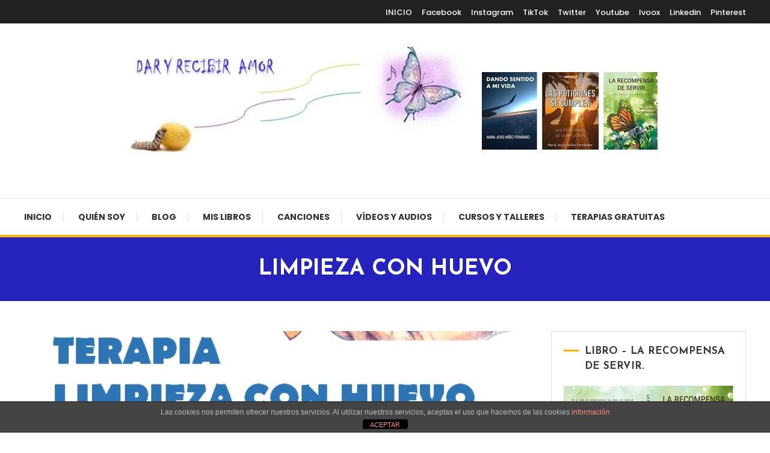

--- FILE ---
content_type: text/html; charset=UTF-8
request_url: https://www.daryrecibiramor.com/11162-2/
body_size: 19394
content:
<!doctype html>
<html lang="es">
<head>
	<meta charset="UTF-8">
	<meta name="viewport" content="width=device-width, initial-scale=1">
	<link rel="profile" href="https://gmpg.org/xfn/11">

	<title>LIMPIEZA CON HUEVO &#8211; M. Jesús Núñez Fernández</title>
<meta name='robots' content='max-image-preview:large' />
	<style>img:is([sizes="auto" i], [sizes^="auto," i]) { contain-intrinsic-size: 3000px 1500px }</style>
	<link rel='dns-prefetch' href='//fonts.googleapis.com' />
<link rel="alternate" type="application/rss+xml" title="M. Jesús Núñez Fernández &raquo; Feed" href="https://www.daryrecibiramor.com/feed/" />
<link rel="alternate" type="application/rss+xml" title="M. Jesús Núñez Fernández &raquo; Feed de los comentarios" href="https://www.daryrecibiramor.com/comments/feed/" />
<link rel="alternate" type="application/rss+xml" title="M. Jesús Núñez Fernández &raquo; Comentario LIMPIEZA CON HUEVO del feed" href="https://www.daryrecibiramor.com/11162-2/feed/" />
		<!-- This site uses the Google Analytics by MonsterInsights plugin v9.11.1 - Using Analytics tracking - https://www.monsterinsights.com/ -->
							<script src="//www.googletagmanager.com/gtag/js?id=G-R889SRC995"  data-cfasync="false" data-wpfc-render="false" type="text/javascript" async></script>
			<script data-cfasync="false" data-wpfc-render="false" type="text/javascript">
				var mi_version = '9.11.1';
				var mi_track_user = true;
				var mi_no_track_reason = '';
								var MonsterInsightsDefaultLocations = {"page_location":"https:\/\/www.daryrecibiramor.com\/11162-2\/"};
								if ( typeof MonsterInsightsPrivacyGuardFilter === 'function' ) {
					var MonsterInsightsLocations = (typeof MonsterInsightsExcludeQuery === 'object') ? MonsterInsightsPrivacyGuardFilter( MonsterInsightsExcludeQuery ) : MonsterInsightsPrivacyGuardFilter( MonsterInsightsDefaultLocations );
				} else {
					var MonsterInsightsLocations = (typeof MonsterInsightsExcludeQuery === 'object') ? MonsterInsightsExcludeQuery : MonsterInsightsDefaultLocations;
				}

								var disableStrs = [
										'ga-disable-G-R889SRC995',
									];

				/* Function to detect opted out users */
				function __gtagTrackerIsOptedOut() {
					for (var index = 0; index < disableStrs.length; index++) {
						if (document.cookie.indexOf(disableStrs[index] + '=true') > -1) {
							return true;
						}
					}

					return false;
				}

				/* Disable tracking if the opt-out cookie exists. */
				if (__gtagTrackerIsOptedOut()) {
					for (var index = 0; index < disableStrs.length; index++) {
						window[disableStrs[index]] = true;
					}
				}

				/* Opt-out function */
				function __gtagTrackerOptout() {
					for (var index = 0; index < disableStrs.length; index++) {
						document.cookie = disableStrs[index] + '=true; expires=Thu, 31 Dec 2099 23:59:59 UTC; path=/';
						window[disableStrs[index]] = true;
					}
				}

				if ('undefined' === typeof gaOptout) {
					function gaOptout() {
						__gtagTrackerOptout();
					}
				}
								window.dataLayer = window.dataLayer || [];

				window.MonsterInsightsDualTracker = {
					helpers: {},
					trackers: {},
				};
				if (mi_track_user) {
					function __gtagDataLayer() {
						dataLayer.push(arguments);
					}

					function __gtagTracker(type, name, parameters) {
						if (!parameters) {
							parameters = {};
						}

						if (parameters.send_to) {
							__gtagDataLayer.apply(null, arguments);
							return;
						}

						if (type === 'event') {
														parameters.send_to = monsterinsights_frontend.v4_id;
							var hookName = name;
							if (typeof parameters['event_category'] !== 'undefined') {
								hookName = parameters['event_category'] + ':' + name;
							}

							if (typeof MonsterInsightsDualTracker.trackers[hookName] !== 'undefined') {
								MonsterInsightsDualTracker.trackers[hookName](parameters);
							} else {
								__gtagDataLayer('event', name, parameters);
							}
							
						} else {
							__gtagDataLayer.apply(null, arguments);
						}
					}

					__gtagTracker('js', new Date());
					__gtagTracker('set', {
						'developer_id.dZGIzZG': true,
											});
					if ( MonsterInsightsLocations.page_location ) {
						__gtagTracker('set', MonsterInsightsLocations);
					}
										__gtagTracker('config', 'G-R889SRC995', {"forceSSL":"true"} );
										window.gtag = __gtagTracker;										(function () {
						/* https://developers.google.com/analytics/devguides/collection/analyticsjs/ */
						/* ga and __gaTracker compatibility shim. */
						var noopfn = function () {
							return null;
						};
						var newtracker = function () {
							return new Tracker();
						};
						var Tracker = function () {
							return null;
						};
						var p = Tracker.prototype;
						p.get = noopfn;
						p.set = noopfn;
						p.send = function () {
							var args = Array.prototype.slice.call(arguments);
							args.unshift('send');
							__gaTracker.apply(null, args);
						};
						var __gaTracker = function () {
							var len = arguments.length;
							if (len === 0) {
								return;
							}
							var f = arguments[len - 1];
							if (typeof f !== 'object' || f === null || typeof f.hitCallback !== 'function') {
								if ('send' === arguments[0]) {
									var hitConverted, hitObject = false, action;
									if ('event' === arguments[1]) {
										if ('undefined' !== typeof arguments[3]) {
											hitObject = {
												'eventAction': arguments[3],
												'eventCategory': arguments[2],
												'eventLabel': arguments[4],
												'value': arguments[5] ? arguments[5] : 1,
											}
										}
									}
									if ('pageview' === arguments[1]) {
										if ('undefined' !== typeof arguments[2]) {
											hitObject = {
												'eventAction': 'page_view',
												'page_path': arguments[2],
											}
										}
									}
									if (typeof arguments[2] === 'object') {
										hitObject = arguments[2];
									}
									if (typeof arguments[5] === 'object') {
										Object.assign(hitObject, arguments[5]);
									}
									if ('undefined' !== typeof arguments[1].hitType) {
										hitObject = arguments[1];
										if ('pageview' === hitObject.hitType) {
											hitObject.eventAction = 'page_view';
										}
									}
									if (hitObject) {
										action = 'timing' === arguments[1].hitType ? 'timing_complete' : hitObject.eventAction;
										hitConverted = mapArgs(hitObject);
										__gtagTracker('event', action, hitConverted);
									}
								}
								return;
							}

							function mapArgs(args) {
								var arg, hit = {};
								var gaMap = {
									'eventCategory': 'event_category',
									'eventAction': 'event_action',
									'eventLabel': 'event_label',
									'eventValue': 'event_value',
									'nonInteraction': 'non_interaction',
									'timingCategory': 'event_category',
									'timingVar': 'name',
									'timingValue': 'value',
									'timingLabel': 'event_label',
									'page': 'page_path',
									'location': 'page_location',
									'title': 'page_title',
									'referrer' : 'page_referrer',
								};
								for (arg in args) {
																		if (!(!args.hasOwnProperty(arg) || !gaMap.hasOwnProperty(arg))) {
										hit[gaMap[arg]] = args[arg];
									} else {
										hit[arg] = args[arg];
									}
								}
								return hit;
							}

							try {
								f.hitCallback();
							} catch (ex) {
							}
						};
						__gaTracker.create = newtracker;
						__gaTracker.getByName = newtracker;
						__gaTracker.getAll = function () {
							return [];
						};
						__gaTracker.remove = noopfn;
						__gaTracker.loaded = true;
						window['__gaTracker'] = __gaTracker;
					})();
									} else {
										console.log("");
					(function () {
						function __gtagTracker() {
							return null;
						}

						window['__gtagTracker'] = __gtagTracker;
						window['gtag'] = __gtagTracker;
					})();
									}
			</script>
							<!-- / Google Analytics by MonsterInsights -->
		<script type="text/javascript">
/* <![CDATA[ */
window._wpemojiSettings = {"baseUrl":"https:\/\/s.w.org\/images\/core\/emoji\/16.0.1\/72x72\/","ext":".png","svgUrl":"https:\/\/s.w.org\/images\/core\/emoji\/16.0.1\/svg\/","svgExt":".svg","source":{"concatemoji":"https:\/\/www.daryrecibiramor.com\/wp-includes\/js\/wp-emoji-release.min.js?ver=6.8.3"}};
/*! This file is auto-generated */
!function(s,n){var o,i,e;function c(e){try{var t={supportTests:e,timestamp:(new Date).valueOf()};sessionStorage.setItem(o,JSON.stringify(t))}catch(e){}}function p(e,t,n){e.clearRect(0,0,e.canvas.width,e.canvas.height),e.fillText(t,0,0);var t=new Uint32Array(e.getImageData(0,0,e.canvas.width,e.canvas.height).data),a=(e.clearRect(0,0,e.canvas.width,e.canvas.height),e.fillText(n,0,0),new Uint32Array(e.getImageData(0,0,e.canvas.width,e.canvas.height).data));return t.every(function(e,t){return e===a[t]})}function u(e,t){e.clearRect(0,0,e.canvas.width,e.canvas.height),e.fillText(t,0,0);for(var n=e.getImageData(16,16,1,1),a=0;a<n.data.length;a++)if(0!==n.data[a])return!1;return!0}function f(e,t,n,a){switch(t){case"flag":return n(e,"\ud83c\udff3\ufe0f\u200d\u26a7\ufe0f","\ud83c\udff3\ufe0f\u200b\u26a7\ufe0f")?!1:!n(e,"\ud83c\udde8\ud83c\uddf6","\ud83c\udde8\u200b\ud83c\uddf6")&&!n(e,"\ud83c\udff4\udb40\udc67\udb40\udc62\udb40\udc65\udb40\udc6e\udb40\udc67\udb40\udc7f","\ud83c\udff4\u200b\udb40\udc67\u200b\udb40\udc62\u200b\udb40\udc65\u200b\udb40\udc6e\u200b\udb40\udc67\u200b\udb40\udc7f");case"emoji":return!a(e,"\ud83e\udedf")}return!1}function g(e,t,n,a){var r="undefined"!=typeof WorkerGlobalScope&&self instanceof WorkerGlobalScope?new OffscreenCanvas(300,150):s.createElement("canvas"),o=r.getContext("2d",{willReadFrequently:!0}),i=(o.textBaseline="top",o.font="600 32px Arial",{});return e.forEach(function(e){i[e]=t(o,e,n,a)}),i}function t(e){var t=s.createElement("script");t.src=e,t.defer=!0,s.head.appendChild(t)}"undefined"!=typeof Promise&&(o="wpEmojiSettingsSupports",i=["flag","emoji"],n.supports={everything:!0,everythingExceptFlag:!0},e=new Promise(function(e){s.addEventListener("DOMContentLoaded",e,{once:!0})}),new Promise(function(t){var n=function(){try{var e=JSON.parse(sessionStorage.getItem(o));if("object"==typeof e&&"number"==typeof e.timestamp&&(new Date).valueOf()<e.timestamp+604800&&"object"==typeof e.supportTests)return e.supportTests}catch(e){}return null}();if(!n){if("undefined"!=typeof Worker&&"undefined"!=typeof OffscreenCanvas&&"undefined"!=typeof URL&&URL.createObjectURL&&"undefined"!=typeof Blob)try{var e="postMessage("+g.toString()+"("+[JSON.stringify(i),f.toString(),p.toString(),u.toString()].join(",")+"));",a=new Blob([e],{type:"text/javascript"}),r=new Worker(URL.createObjectURL(a),{name:"wpTestEmojiSupports"});return void(r.onmessage=function(e){c(n=e.data),r.terminate(),t(n)})}catch(e){}c(n=g(i,f,p,u))}t(n)}).then(function(e){for(var t in e)n.supports[t]=e[t],n.supports.everything=n.supports.everything&&n.supports[t],"flag"!==t&&(n.supports.everythingExceptFlag=n.supports.everythingExceptFlag&&n.supports[t]);n.supports.everythingExceptFlag=n.supports.everythingExceptFlag&&!n.supports.flag,n.DOMReady=!1,n.readyCallback=function(){n.DOMReady=!0}}).then(function(){return e}).then(function(){var e;n.supports.everything||(n.readyCallback(),(e=n.source||{}).concatemoji?t(e.concatemoji):e.wpemoji&&e.twemoji&&(t(e.twemoji),t(e.wpemoji)))}))}((window,document),window._wpemojiSettings);
/* ]]> */
</script>
<style id='wp-emoji-styles-inline-css' type='text/css'>

	img.wp-smiley, img.emoji {
		display: inline !important;
		border: none !important;
		box-shadow: none !important;
		height: 1em !important;
		width: 1em !important;
		margin: 0 0.07em !important;
		vertical-align: -0.1em !important;
		background: none !important;
		padding: 0 !important;
	}
</style>
<link rel='stylesheet' id='wp-block-library-css' href='https://www.daryrecibiramor.com/wp-includes/css/dist/block-library/style.min.css?ver=6.8.3' type='text/css' media='all' />
<style id='classic-theme-styles-inline-css' type='text/css'>
/*! This file is auto-generated */
.wp-block-button__link{color:#fff;background-color:#32373c;border-radius:9999px;box-shadow:none;text-decoration:none;padding:calc(.667em + 2px) calc(1.333em + 2px);font-size:1.125em}.wp-block-file__button{background:#32373c;color:#fff;text-decoration:none}
</style>
<style id='global-styles-inline-css' type='text/css'>
:root{--wp--preset--aspect-ratio--square: 1;--wp--preset--aspect-ratio--4-3: 4/3;--wp--preset--aspect-ratio--3-4: 3/4;--wp--preset--aspect-ratio--3-2: 3/2;--wp--preset--aspect-ratio--2-3: 2/3;--wp--preset--aspect-ratio--16-9: 16/9;--wp--preset--aspect-ratio--9-16: 9/16;--wp--preset--color--black: #000000;--wp--preset--color--cyan-bluish-gray: #abb8c3;--wp--preset--color--white: #ffffff;--wp--preset--color--pale-pink: #f78da7;--wp--preset--color--vivid-red: #cf2e2e;--wp--preset--color--luminous-vivid-orange: #ff6900;--wp--preset--color--luminous-vivid-amber: #fcb900;--wp--preset--color--light-green-cyan: #7bdcb5;--wp--preset--color--vivid-green-cyan: #00d084;--wp--preset--color--pale-cyan-blue: #8ed1fc;--wp--preset--color--vivid-cyan-blue: #0693e3;--wp--preset--color--vivid-purple: #9b51e0;--wp--preset--gradient--vivid-cyan-blue-to-vivid-purple: linear-gradient(135deg,rgba(6,147,227,1) 0%,rgb(155,81,224) 100%);--wp--preset--gradient--light-green-cyan-to-vivid-green-cyan: linear-gradient(135deg,rgb(122,220,180) 0%,rgb(0,208,130) 100%);--wp--preset--gradient--luminous-vivid-amber-to-luminous-vivid-orange: linear-gradient(135deg,rgba(252,185,0,1) 0%,rgba(255,105,0,1) 100%);--wp--preset--gradient--luminous-vivid-orange-to-vivid-red: linear-gradient(135deg,rgba(255,105,0,1) 0%,rgb(207,46,46) 100%);--wp--preset--gradient--very-light-gray-to-cyan-bluish-gray: linear-gradient(135deg,rgb(238,238,238) 0%,rgb(169,184,195) 100%);--wp--preset--gradient--cool-to-warm-spectrum: linear-gradient(135deg,rgb(74,234,220) 0%,rgb(151,120,209) 20%,rgb(207,42,186) 40%,rgb(238,44,130) 60%,rgb(251,105,98) 80%,rgb(254,248,76) 100%);--wp--preset--gradient--blush-light-purple: linear-gradient(135deg,rgb(255,206,236) 0%,rgb(152,150,240) 100%);--wp--preset--gradient--blush-bordeaux: linear-gradient(135deg,rgb(254,205,165) 0%,rgb(254,45,45) 50%,rgb(107,0,62) 100%);--wp--preset--gradient--luminous-dusk: linear-gradient(135deg,rgb(255,203,112) 0%,rgb(199,81,192) 50%,rgb(65,88,208) 100%);--wp--preset--gradient--pale-ocean: linear-gradient(135deg,rgb(255,245,203) 0%,rgb(182,227,212) 50%,rgb(51,167,181) 100%);--wp--preset--gradient--electric-grass: linear-gradient(135deg,rgb(202,248,128) 0%,rgb(113,206,126) 100%);--wp--preset--gradient--midnight: linear-gradient(135deg,rgb(2,3,129) 0%,rgb(40,116,252) 100%);--wp--preset--font-size--small: 13px;--wp--preset--font-size--medium: 20px;--wp--preset--font-size--large: 36px;--wp--preset--font-size--x-large: 42px;--wp--preset--spacing--20: 0.44rem;--wp--preset--spacing--30: 0.67rem;--wp--preset--spacing--40: 1rem;--wp--preset--spacing--50: 1.5rem;--wp--preset--spacing--60: 2.25rem;--wp--preset--spacing--70: 3.38rem;--wp--preset--spacing--80: 5.06rem;--wp--preset--shadow--natural: 6px 6px 9px rgba(0, 0, 0, 0.2);--wp--preset--shadow--deep: 12px 12px 50px rgba(0, 0, 0, 0.4);--wp--preset--shadow--sharp: 6px 6px 0px rgba(0, 0, 0, 0.2);--wp--preset--shadow--outlined: 6px 6px 0px -3px rgba(255, 255, 255, 1), 6px 6px rgba(0, 0, 0, 1);--wp--preset--shadow--crisp: 6px 6px 0px rgba(0, 0, 0, 1);}:where(.is-layout-flex){gap: 0.5em;}:where(.is-layout-grid){gap: 0.5em;}body .is-layout-flex{display: flex;}.is-layout-flex{flex-wrap: wrap;align-items: center;}.is-layout-flex > :is(*, div){margin: 0;}body .is-layout-grid{display: grid;}.is-layout-grid > :is(*, div){margin: 0;}:where(.wp-block-columns.is-layout-flex){gap: 2em;}:where(.wp-block-columns.is-layout-grid){gap: 2em;}:where(.wp-block-post-template.is-layout-flex){gap: 1.25em;}:where(.wp-block-post-template.is-layout-grid){gap: 1.25em;}.has-black-color{color: var(--wp--preset--color--black) !important;}.has-cyan-bluish-gray-color{color: var(--wp--preset--color--cyan-bluish-gray) !important;}.has-white-color{color: var(--wp--preset--color--white) !important;}.has-pale-pink-color{color: var(--wp--preset--color--pale-pink) !important;}.has-vivid-red-color{color: var(--wp--preset--color--vivid-red) !important;}.has-luminous-vivid-orange-color{color: var(--wp--preset--color--luminous-vivid-orange) !important;}.has-luminous-vivid-amber-color{color: var(--wp--preset--color--luminous-vivid-amber) !important;}.has-light-green-cyan-color{color: var(--wp--preset--color--light-green-cyan) !important;}.has-vivid-green-cyan-color{color: var(--wp--preset--color--vivid-green-cyan) !important;}.has-pale-cyan-blue-color{color: var(--wp--preset--color--pale-cyan-blue) !important;}.has-vivid-cyan-blue-color{color: var(--wp--preset--color--vivid-cyan-blue) !important;}.has-vivid-purple-color{color: var(--wp--preset--color--vivid-purple) !important;}.has-black-background-color{background-color: var(--wp--preset--color--black) !important;}.has-cyan-bluish-gray-background-color{background-color: var(--wp--preset--color--cyan-bluish-gray) !important;}.has-white-background-color{background-color: var(--wp--preset--color--white) !important;}.has-pale-pink-background-color{background-color: var(--wp--preset--color--pale-pink) !important;}.has-vivid-red-background-color{background-color: var(--wp--preset--color--vivid-red) !important;}.has-luminous-vivid-orange-background-color{background-color: var(--wp--preset--color--luminous-vivid-orange) !important;}.has-luminous-vivid-amber-background-color{background-color: var(--wp--preset--color--luminous-vivid-amber) !important;}.has-light-green-cyan-background-color{background-color: var(--wp--preset--color--light-green-cyan) !important;}.has-vivid-green-cyan-background-color{background-color: var(--wp--preset--color--vivid-green-cyan) !important;}.has-pale-cyan-blue-background-color{background-color: var(--wp--preset--color--pale-cyan-blue) !important;}.has-vivid-cyan-blue-background-color{background-color: var(--wp--preset--color--vivid-cyan-blue) !important;}.has-vivid-purple-background-color{background-color: var(--wp--preset--color--vivid-purple) !important;}.has-black-border-color{border-color: var(--wp--preset--color--black) !important;}.has-cyan-bluish-gray-border-color{border-color: var(--wp--preset--color--cyan-bluish-gray) !important;}.has-white-border-color{border-color: var(--wp--preset--color--white) !important;}.has-pale-pink-border-color{border-color: var(--wp--preset--color--pale-pink) !important;}.has-vivid-red-border-color{border-color: var(--wp--preset--color--vivid-red) !important;}.has-luminous-vivid-orange-border-color{border-color: var(--wp--preset--color--luminous-vivid-orange) !important;}.has-luminous-vivid-amber-border-color{border-color: var(--wp--preset--color--luminous-vivid-amber) !important;}.has-light-green-cyan-border-color{border-color: var(--wp--preset--color--light-green-cyan) !important;}.has-vivid-green-cyan-border-color{border-color: var(--wp--preset--color--vivid-green-cyan) !important;}.has-pale-cyan-blue-border-color{border-color: var(--wp--preset--color--pale-cyan-blue) !important;}.has-vivid-cyan-blue-border-color{border-color: var(--wp--preset--color--vivid-cyan-blue) !important;}.has-vivid-purple-border-color{border-color: var(--wp--preset--color--vivid-purple) !important;}.has-vivid-cyan-blue-to-vivid-purple-gradient-background{background: var(--wp--preset--gradient--vivid-cyan-blue-to-vivid-purple) !important;}.has-light-green-cyan-to-vivid-green-cyan-gradient-background{background: var(--wp--preset--gradient--light-green-cyan-to-vivid-green-cyan) !important;}.has-luminous-vivid-amber-to-luminous-vivid-orange-gradient-background{background: var(--wp--preset--gradient--luminous-vivid-amber-to-luminous-vivid-orange) !important;}.has-luminous-vivid-orange-to-vivid-red-gradient-background{background: var(--wp--preset--gradient--luminous-vivid-orange-to-vivid-red) !important;}.has-very-light-gray-to-cyan-bluish-gray-gradient-background{background: var(--wp--preset--gradient--very-light-gray-to-cyan-bluish-gray) !important;}.has-cool-to-warm-spectrum-gradient-background{background: var(--wp--preset--gradient--cool-to-warm-spectrum) !important;}.has-blush-light-purple-gradient-background{background: var(--wp--preset--gradient--blush-light-purple) !important;}.has-blush-bordeaux-gradient-background{background: var(--wp--preset--gradient--blush-bordeaux) !important;}.has-luminous-dusk-gradient-background{background: var(--wp--preset--gradient--luminous-dusk) !important;}.has-pale-ocean-gradient-background{background: var(--wp--preset--gradient--pale-ocean) !important;}.has-electric-grass-gradient-background{background: var(--wp--preset--gradient--electric-grass) !important;}.has-midnight-gradient-background{background: var(--wp--preset--gradient--midnight) !important;}.has-small-font-size{font-size: var(--wp--preset--font-size--small) !important;}.has-medium-font-size{font-size: var(--wp--preset--font-size--medium) !important;}.has-large-font-size{font-size: var(--wp--preset--font-size--large) !important;}.has-x-large-font-size{font-size: var(--wp--preset--font-size--x-large) !important;}
:where(.wp-block-post-template.is-layout-flex){gap: 1.25em;}:where(.wp-block-post-template.is-layout-grid){gap: 1.25em;}
:where(.wp-block-columns.is-layout-flex){gap: 2em;}:where(.wp-block-columns.is-layout-grid){gap: 2em;}
:root :where(.wp-block-pullquote){font-size: 1.5em;line-height: 1.6;}
</style>
<link rel='stylesheet' id='front-estilos-css' href='https://www.daryrecibiramor.com/wp-content/plugins/asesor-cookies-para-la-ley-en-espana/html/front/estilos.css?ver=6.8.3' type='text/css' media='all' />
<link rel='stylesheet' id='ye_dynamic-css' href='https://www.daryrecibiramor.com/wp-content/plugins/youtube-embed/css/main.min.css?ver=5.4' type='text/css' media='all' />
<link rel='stylesheet' id='color-blog-fonts-css' href='https://fonts.googleapis.com/css?family=Josefin+Sans%3A400%2C700%7CPoppins%3A300%2C400%2C400i%2C500%2C700&#038;subset=latin%2Clatin-ext' type='text/css' media='all' />
<link rel='stylesheet' id='font-awesome-css' href='https://www.daryrecibiramor.com/wp-content/themes/color-blog/assets/library/font-awesome/css/font-awesome.min.css?ver=4.7.0' type='text/css' media='all' />
<link rel='stylesheet' id='lightslider-style-css' href='https://www.daryrecibiramor.com/wp-content/themes/color-blog/assets/library/lightslider/css/lightslider.min.css?ver=6.8.3' type='text/css' media='all' />
<link rel='stylesheet' id='animate-css' href='https://www.daryrecibiramor.com/wp-content/themes/color-blog/assets/library/animate/animate.min.css?ver=3.5.1' type='text/css' media='all' />
<link rel='stylesheet' id='preloader-css' href='https://www.daryrecibiramor.com/wp-content/themes/color-blog/assets/css/mt-preloader.css?ver=1.1.8' type='text/css' media='all' />
<link rel='stylesheet' id='color-blog-style-css' href='https://www.daryrecibiramor.com/wp-content/themes/color-blog/style.css?ver=1.1.8' type='text/css' media='all' />
<style id='color-blog-style-inline-css' type='text/css'>
.category-button.cb-cat-6 a{background:#3b2d1b}
.category-button.cb-cat-6 a:hover{background:#090000}
#site-navigation ul li.cb-cat-6 .menu-item-description{background:#3b2d1b}
#site-navigation ul li.cb-cat-6 .menu-item-description:after{border-top-color:#3b2d1b}
.category-button.cb-cat-9 a{background:#3b2d1b}
.category-button.cb-cat-9 a:hover{background:#090000}
#site-navigation ul li.cb-cat-9 .menu-item-description{background:#3b2d1b}
#site-navigation ul li.cb-cat-9 .menu-item-description:after{border-top-color:#3b2d1b}
.category-button.cb-cat-7 a{background:#3b2d1b}
.category-button.cb-cat-7 a:hover{background:#090000}
#site-navigation ul li.cb-cat-7 .menu-item-description{background:#3b2d1b}
#site-navigation ul li.cb-cat-7 .menu-item-description:after{border-top-color:#3b2d1b}
.category-button.cb-cat-1 a{background:#3b2d1b}
.category-button.cb-cat-1 a:hover{background:#090000}
#site-navigation ul li.cb-cat-1 .menu-item-description{background:#3b2d1b}
#site-navigation ul li.cb-cat-1 .menu-item-description:after{border-top-color:#3b2d1b}
.category-button.cb-cat-1412 a{background:#3b2d1b}
.category-button.cb-cat-1412 a:hover{background:#090000}
#site-navigation ul li.cb-cat-1412 .menu-item-description{background:#3b2d1b}
#site-navigation ul li.cb-cat-1412 .menu-item-description:after{border-top-color:#3b2d1b}
.category-button.cb-cat-1394 a{background:#3b2d1b}
.category-button.cb-cat-1394 a:hover{background:#090000}
#site-navigation ul li.cb-cat-1394 .menu-item-description{background:#3b2d1b}
#site-navigation ul li.cb-cat-1394 .menu-item-description:after{border-top-color:#3b2d1b}
.category-button.cb-cat-8 a{background:#3b2d1b}
.category-button.cb-cat-8 a:hover{background:#090000}
#site-navigation ul li.cb-cat-8 .menu-item-description{background:#3b2d1b}
#site-navigation ul li.cb-cat-8 .menu-item-description:after{border-top-color:#3b2d1b}
.category-button.cb-cat-5 a{background:#3b2d1b}
.category-button.cb-cat-5 a:hover{background:#090000}
#site-navigation ul li.cb-cat-5 .menu-item-description{background:#3b2d1b}
#site-navigation ul li.cb-cat-5 .menu-item-description:after{border-top-color:#3b2d1b}
a,a:hover,a:focus,a:active,.entry-cat .cat-links a:hover,.entry-cat a:hover,.entry-footer a:hover,.comment-author .fn .url:hover,.commentmetadata .comment-edit-link,#cancel-comment-reply-link,#cancel-comment-reply-link:before,.logged-in-as a,.widget a:hover,.widget a:hover::before,.widget li:hover::before,.mt-social-icon-wrap li a:hover,#site-navigation ul li:hover>a,#site-navigation ul li.current-menu-item>a,#site-navigation ul li.current_page_ancestor>a,#site-navigation ul li.current-menu-ancestor>a,#site-navigation ul li.current_page_item>a,#site-navigation ul li.focus>a,.banner-sub-title,.entry-title a:hover,.cat-links a:hover,.entry-footer .mt-readmore-btn:hover,.btn-wrapper a:hover,.mt-readmore-btn:hover,.navigation.pagination .nav-links .page-numbers.current,.navigation.pagination .nav-links a.page-numbers:hover,#footer-menu li a:hover,.color_blog_latest_posts .mt-post-title a:hover,#mt-scrollup:hover,.menu-toggle:hover,#top-navigation ul li a:hover,.mt-search-icon:hover,.entry-meta a:hover,.front-slider-block .banner-title a:hover,.post-info-wrap .entry-meta a:hover,.single .mt-single-related-posts .entry-title a:hover,.breadcrumbs .trail-items li a:hover,.wrap-label i,.has-thumbnail .post-info-wrap .entry-title a:hover,.front-slider-block .post-info-wrap .entry-title a:hover,#top-footer a:hover{color:#FFB300}
.widget_search .search-submit,.widget_search .search-submit:hover,.navigation.pagination .nav-links .page-numbers.current,.navigation.pagination .nav-links a.page-numbers:hover,.error-404.not-found,.color_blog_social_media a:hover,.custom-header,.widget_tag_cloud .tagcloud a:hover,.widget.widget_tag_cloud a:hover{border-color:#FFB300}
.front-slider-block .lSAction > a:hover,.top-featured-post-wrap .post-thumbnail .post-number,.post-cats-list a,#site-navigation .menu-item-description,article .post-thumbnail::before,#secondary .widget .widget-title::before,.mt-related-post-title::before,#colophon .widget .widget-title::before,.features-post-title::before,.mt-menu-search .mt-form-wrap .search-form .search-submit,.widget_tag_cloud .tagcloud a:hover,.widget.widget_tag_cloud a:hover{background:#FFB300}
.edit-link .post-edit-link,.reply .comment-reply-link,.widget_search .search-submit,.mt-menu-search .mt-form-wrap .search-form .search-submit:hover,article.sticky::before{background:#FFB300}
</style>
<link rel='stylesheet' id='color-blog-responsive-style-css' href='https://www.daryrecibiramor.com/wp-content/themes/color-blog/assets/css/mt-responsive.css?ver=1.1.8' type='text/css' media='all' />
<script type="text/javascript" src="https://www.daryrecibiramor.com/wp-content/plugins/google-analytics-for-wordpress/assets/js/frontend-gtag.min.js?ver=9.11.1" id="monsterinsights-frontend-script-js" async="async" data-wp-strategy="async"></script>
<script data-cfasync="false" data-wpfc-render="false" type="text/javascript" id='monsterinsights-frontend-script-js-extra'>/* <![CDATA[ */
var monsterinsights_frontend = {"js_events_tracking":"true","download_extensions":"doc,pdf,ppt,zip,xls,docx,pptx,xlsx","inbound_paths":"[]","home_url":"https:\/\/www.daryrecibiramor.com","hash_tracking":"false","v4_id":"G-R889SRC995"};/* ]]> */
</script>
<script type="text/javascript" src="https://www.daryrecibiramor.com/wp-includes/js/jquery/jquery.min.js?ver=3.7.1" id="jquery-core-js"></script>
<script type="text/javascript" src="https://www.daryrecibiramor.com/wp-includes/js/jquery/jquery-migrate.min.js?ver=3.4.1" id="jquery-migrate-js"></script>
<script type="text/javascript" id="front-principal-js-extra">
/* <![CDATA[ */
var cdp_cookies_info = {"url_plugin":"https:\/\/www.daryrecibiramor.com\/wp-content\/plugins\/asesor-cookies-para-la-ley-en-espana\/plugin.php","url_admin_ajax":"https:\/\/www.daryrecibiramor.com\/wp-admin\/admin-ajax.php"};
/* ]]> */
</script>
<script type="text/javascript" src="https://www.daryrecibiramor.com/wp-content/plugins/asesor-cookies-para-la-ley-en-espana/html/front/principal.js?ver=6.8.3" id="front-principal-js"></script>
<link rel="https://api.w.org/" href="https://www.daryrecibiramor.com/wp-json/" /><link rel="alternate" title="JSON" type="application/json" href="https://www.daryrecibiramor.com/wp-json/wp/v2/posts/11162" /><link rel="EditURI" type="application/rsd+xml" title="RSD" href="https://www.daryrecibiramor.com/xmlrpc.php?rsd" />
<meta name="generator" content="WordPress 6.8.3" />
<link rel="canonical" href="https://www.daryrecibiramor.com/11162-2/" />
<link rel='shortlink' href='https://www.daryrecibiramor.com/?p=11162' />
<link rel="alternate" title="oEmbed (JSON)" type="application/json+oembed" href="https://www.daryrecibiramor.com/wp-json/oembed/1.0/embed?url=https%3A%2F%2Fwww.daryrecibiramor.com%2F11162-2%2F" />
<link rel="alternate" title="oEmbed (XML)" type="text/xml+oembed" href="https://www.daryrecibiramor.com/wp-json/oembed/1.0/embed?url=https%3A%2F%2Fwww.daryrecibiramor.com%2F11162-2%2F&#038;format=xml" />
<link rel="pingback" href="https://www.daryrecibiramor.com/xmlrpc.php">		<style type="text/css">
					.site-title,
			.site-description {
				position: absolute;
				clip: rect(1px, 1px, 1px, 1px);
			}
				</style>
				<style type="text/css" id="wp-custom-css">
			.front-slider .post-info-wrap {
	visibility: hidden;
}
#colophon {
	display: none;
}
#mt-scrollup {
	display: none;
}
.custom-header.no-bg-img {
	background-color: #2622be;
}
.site-branding {
	text-align: center;
	float: initial;
}		</style>
		</head>

<body class="wp-singular post-template-default single single-post postid-11162 single-format-standard wp-custom-logo wp-theme-color-blog site-layout--wide right-sidebar">

        <div id="preloader-background">
            <div class="preloader-wrapper">
                <div class="sk-spinner sk-spinner-pulse"></div>
            </div><!-- .preloader-wrapper -->
        </div><!-- #preloader-background -->

<div id="page" class="site">
<a class="skip-link screen-reader-text" href="#content">Skip To Content</a>
	<div id="top-header" class="top-header-wrap mt-clearfix"><div class="mt-container">		<div class="top-header-nav">
			<nav itemscope id="top-navigation" class="main-navigation">
				<div class="menu-social-container"><ul id="top-header-menu" class="menu"><li id="menu-item-11461" class="menu-item menu-item-type-post_type menu-item-object-page menu-item-home menu-item-11461"><a href="https://www.daryrecibiramor.com/">INICIO</a></li>
<li id="menu-item-9593" class="menu-item menu-item-type-custom menu-item-object-custom menu-item-9593"><a target="_blank" href="https://www.facebook.com/maria.daryrecibiramor">Facebook</a></li>
<li id="menu-item-9594" class="menu-item menu-item-type-custom menu-item-object-custom menu-item-9594"><a target="_blank" href="https://www.instagram.com/airam520741/">Instagram</a></li>
<li id="menu-item-10988" class="menu-item menu-item-type-custom menu-item-object-custom menu-item-10988"><a href="https://www.tiktok.com/@auran1950">TikTok</a></li>
<li id="menu-item-10987" class="menu-item menu-item-type-custom menu-item-object-custom menu-item-10987"><a target="_blank" href="https://twitter.com/daryrecibiramor">Twitter</a></li>
<li id="menu-item-10242" class="menu-item menu-item-type-custom menu-item-object-custom menu-item-10242"><a target="_blank" href="https://www.youtube.com/channel/UCbCFeVdrpnHnuvSg2eJ9yZA/videos">Youtube</a></li>
<li id="menu-item-9596" class="menu-item menu-item-type-custom menu-item-object-custom menu-item-9596"><a target="_blank" href="https://www.ivoox.com/podcast-equilibrio-vida_sq_f1450912_1.html">Ivoox</a></li>
<li id="menu-item-11433" class="menu-item menu-item-type-custom menu-item-object-custom menu-item-11433"><a target="_blank" href="https://www.linkedin.com/in/m-jesus-nu%C3%B1ez-fernandez-b2692252/">Linkedin</a></li>
<li id="menu-item-11435" class="menu-item menu-item-type-custom menu-item-object-custom menu-item-11435"><a target="_blank" href="https://www.pinterest.es/daryrecibiramor/">Pinterest</a></li>
</ul></div>			</nav><!-- #site-navigation -->
		</div><!-- .top-header-nav -->
</div><!-- mt-container --></div><!-- #top-header --><header id="masthead" class="site-header"><div class="mt-logo-row-wrapper mt-clearfix">		<div class="logo-ads-wrap">
			<div class="mt-container">
				<div class="site-branding">
					<a href="https://www.daryrecibiramor.com/" class="custom-logo-link" rel="home"><img width="905" height="213" src="https://www.daryrecibiramor.com/wp-content/uploads/2024/11/cropped-01-CABECERA.jpg" class="custom-logo" alt="M. Jesús Núñez Fernández" decoding="async" fetchpriority="high" srcset="https://www.daryrecibiramor.com/wp-content/uploads/2024/11/cropped-01-CABECERA.jpg 905w, https://www.daryrecibiramor.com/wp-content/uploads/2024/11/cropped-01-CABECERA-300x71.jpg 300w, https://www.daryrecibiramor.com/wp-content/uploads/2024/11/cropped-01-CABECERA-768x181.jpg 768w, https://www.daryrecibiramor.com/wp-content/uploads/2024/11/cropped-01-CABECERA-600x141.jpg 600w" sizes="(max-width: 905px) 100vw, 905px" /></a>							<p class="site-title"><a href="https://www.daryrecibiramor.com/" rel="home">M. Jesús Núñez Fernández</a></p>
												<p class="site-description">Dar y recibir amor</p>
									</div><!-- .site-branding -->
				<div class="header-widget-wrapper">
									</div>
			</div> <!-- mt-container -->
		</div><!-- .logo-ads-wrap -->
<div class="mt-social-menu-wrapper"><div class="mt-container">		<div class="menu-toggle"><a href="javascript:void(0)"><i class="fa fa-navicon"></i>Menu</a></div>
		<nav itemscope id="site-navigation" class="main-navigation">
			<div class="menu-superior-container"><ul id="primary-menu" class="menu"><li id="menu-item-20" class="menu-item menu-item-type-custom menu-item-object-custom menu-item-home menu-item-20"><a href="https://www.daryrecibiramor.com">Inicio</a></li>
<li id="menu-item-9" class="menu-item menu-item-type-post_type menu-item-object-page menu-item-9"><a href="https://www.daryrecibiramor.com/quienes-somos/">Quién Soy</a></li>
<li id="menu-item-59" class="menu-item menu-item-type-taxonomy menu-item-object-category current-post-ancestor current-menu-parent current-post-parent menu-item-59 cb-cat-6"><a href="https://www.daryrecibiramor.com/categoria/blog/">Blog</a></li>
<li id="menu-item-11482" class="menu-item menu-item-type-post_type menu-item-object-page menu-item-11482"><a href="https://www.daryrecibiramor.com/mis-libros/" title="LA RECOMPENSA DE SERVIR">MIS LIBROS</a></li>
<li id="menu-item-12449" class="menu-item menu-item-type-taxonomy menu-item-object-category menu-item-12449 cb-cat-9"><a href="https://www.daryrecibiramor.com/categoria/canciones-y-cuentos-otras-historias/">Canciones</a></li>
<li id="menu-item-22" class="menu-item menu-item-type-taxonomy menu-item-object-category current-post-ancestor current-menu-parent current-post-parent menu-item-22 cb-cat-5"><a href="https://www.daryrecibiramor.com/categoria/videos/">Vídeos y audios</a></li>
<li id="menu-item-10201" class="menu-item menu-item-type-taxonomy menu-item-object-category menu-item-10201 cb-cat-7"><a href="https://www.daryrecibiramor.com/categoria/cursos-talleres/">Cursos y talleres</a></li>
<li id="menu-item-10202" class="menu-item menu-item-type-taxonomy menu-item-object-category current-post-ancestor current-menu-parent current-post-parent menu-item-10202 cb-cat-8"><a href="https://www.daryrecibiramor.com/categoria/terapias-gratuitas/">Terapias gratuitas</a></li>
</ul></div>		</nav><!-- #site-navigation -->
<div class="mt-social-search-wrapper"></div><!-- .mt-social-search-wrapper --></div><!--.mt-container --></div><!--.mt-social-menu-wrapper --></div><!--.mt-logo-row-wrapper --></header><!-- #masthead -->		<div class="custom-header no-bg-img" >
            <div class="mt-container">
<h1 class="entry-title">LIMPIEZA CON HUEVO</h1>			</div><!-- .mt-container -->
		</div><!-- .custom-header -->

	<div id="content" class="site-content">
		<div class="mt-container">
<div class="mt-page-content-wrapper">
	<div itemscope id="primary" class="content-area">
		<main id="main" class="site-main">
		
<article id="post-11162" class="has-thumbnail post-11162 post type-post status-publish format-standard has-post-thumbnail hentry category-blog category-terapias-gratuitas category-videos">
	<div class="post-thumbnail">
		<img width="692" height="468" src="https://www.daryrecibiramor.com/wp-content/uploads/2023/05/LIMPIEZA-HUEVO.png" class="attachment-full size-full wp-post-image" alt="" decoding="async" />		<div class="post-info-wrap">
			<div class="post-cat">			<div class="post-cats-list">
										<span class="category-button cb-cat-6"><a href="https://www.daryrecibiramor.com/categoria/blog/">Blog</a></span>
										<span class="category-button cb-cat-8"><a href="https://www.daryrecibiramor.com/categoria/terapias-gratuitas/">Terapias gratuitas</a></span>
										<span class="category-button cb-cat-5"><a href="https://www.daryrecibiramor.com/categoria/videos/">Vídeos y audios</a></span>
							</div><!-- .post-cats-list --></div>
			<div class="entry-meta"> 
				<span class="posted-on"><a href="https://www.daryrecibiramor.com/11162-2/" rel="bookmark"><time class="entry-date published" datetime="2023-05-31T20:04:38+01:00">31 mayo, 2023</time><time class="updated" datetime="2023-06-01T20:43:49+01:00">1 junio, 2023</time></a></span><span class="byline"><span class="author vcard"><a class="url fn n" href="https://www.daryrecibiramor.com/author/zinia/">mjesus</a></span></span> 
			</div>
			<h3 class="entry-title"><a href="https://www.daryrecibiramor.com/11162-2/" rel="bookmark">LIMPIEZA CON HUEVO</a></h3>	    </div><!--.post-info-wrap -->
	</div><!-- .post-thumbnail -->

	<div class="entry-content">
		<p>LIMPIEZA ESPIRITUAL, ENERGETICA Y TERRENAL CON HUEVOS. Si te sientes cansad@, decaíd@ o con un estado de ánimo bajo, si has tenido problemas físicos, gastos inesperados, disputas familiares o en el trabajo, distanciamientos de amistades o de la pareja sin motivo aparente, si has estado triste, depresiv@ o melancolic@. Si estas enferm@. Si comienzas a tener, sin motivo aparente, pesadillas, insomnio o sufres percances y accidentes que no se pueden explicar.</p>
<p><iframe title="LIMPIEZA CON HUEVO" width="640" height="360" src="https://www.youtube.com/embed/6kSMMNq7BUw?feature=oembed" frameborder="0" allow="accelerometer; autoplay; clipboard-write; encrypted-media; gyroscope; picture-in-picture; web-share" referrerpolicy="strict-origin-when-cross-origin" allowfullscreen></iframe></p>
<p>&nbsp;</p>
<p>&nbsp;</p>
<p>&nbsp;</p>
<p>&nbsp;</p>
	</div> <!-- .entry-content -->

	<footer class="entry-footer">
			</footer><!-- .entry-footer -->
	
<div class="mt-author-box">
			<div itemprop="image" class="mt-author__avatar">
			<img alt='' src='https://secure.gravatar.com/avatar/4437fbcd7ef3a04befbf8ee82ec6ee9fca48c891b3ad8f26f6e1b1aaedbb7776?s=96&#038;d=mm&#038;r=g' class='avatar avatar-96 photo' height='96' width='96' />		</div><!-- .mt-author-avatar -->
	
	<div class="mt-author-info">
						<h5 itemprop="name" class="mt-author-name"><a href="https://www.daryrecibiramor.com/author/zinia/" title="Entradas de mjesus" rel="author">mjesus</a></h5>
		
		
		<div class="mt-author-meta">
					</div><!-- .mt-author-meta -->
	</div><!-- .mt-author-info -->
</div><!-- .mt-author-bio --></article><!-- #post-11162 -->
	<nav class="navigation post-navigation" aria-label="Entradas">
		<h2 class="screen-reader-text">Navegación de entradas</h2>
		<div class="nav-links"><div class="nav-previous"><a href="https://www.daryrecibiramor.com/numerologia-espiritual-3/" rel="prev">NUMEROLOGIA ESPIRITUAL</a></div><div class="nav-next"><a href="https://www.daryrecibiramor.com/darse-cuenta/" rel="next">DARSE CUENTA</a></div></div>
	</nav>
<div id="comments" class="comments-area">
		<div id="respond" class="comment-respond">
		<h3 id="reply-title" class="comment-reply-title">Deja una respuesta <small><a rel="nofollow" id="cancel-comment-reply-link" href="/11162-2/#respond" style="display:none;">Cancelar la respuesta</a></small></h3><form action="https://www.daryrecibiramor.com/wp-comments-post.php" method="post" id="commentform" class="comment-form"><p class="comment-notes"><span id="email-notes">Tu dirección de correo electrónico no será publicada.</span> <span class="required-field-message">Los campos obligatorios están marcados con <span class="required">*</span></span></p><p class="comment-form-comment"><label for="comment">Comentario <span class="required">*</span></label> <textarea id="comment" name="comment" cols="45" rows="8" maxlength="65525" required></textarea></p><p class="comment-form-author"><label for="author">Nombre <span class="required">*</span></label> <input id="author" name="author" type="text" value="" size="30" maxlength="245" autocomplete="name" required /></p>
<p class="comment-form-email"><label for="email">Correo electrónico <span class="required">*</span></label> <input id="email" name="email" type="email" value="" size="30" maxlength="100" aria-describedby="email-notes" autocomplete="email" required /></p>
<p class="comment-form-url"><label for="url">Web</label> <input id="url" name="url" type="url" value="" size="30" maxlength="200" autocomplete="url" /></p>
<p class="comment-form-cookies-consent"><input id="wp-comment-cookies-consent" name="wp-comment-cookies-consent" type="checkbox" value="yes" /> <label for="wp-comment-cookies-consent">Guarda mi nombre, correo electrónico y web en este navegador para la próxima vez que comente.</label></p>
<div class="gglcptch gglcptch_v2"><div id="gglcptch_recaptcha_4278410315" class="gglcptch_recaptcha"></div>
				<noscript>
					<div style="width: 302px;">
						<div style="width: 302px; height: 422px; position: relative;">
							<div style="width: 302px; height: 422px; position: absolute;">
								<iframe src="https://www.google.com/recaptcha/api/fallback?k=6LcZgAETAAAAAE-Gbh1It-fnaPG2JaX7jQgGLyYr" frameborder="0" scrolling="no" style="width: 302px; height:422px; border-style: none;"></iframe>
							</div>
						</div>
						<div style="border-style: none; bottom: 12px; left: 25px; margin: 0px; padding: 0px; right: 25px; background: #f9f9f9; border: 1px solid #c1c1c1; border-radius: 3px; height: 60px; width: 300px;">
							<input type="hidden" id="g-recaptcha-response" name="g-recaptcha-response" class="g-recaptcha-response" style="width: 250px !important; height: 40px !important; border: 1px solid #c1c1c1 !important; margin: 10px 25px !important; padding: 0px !important; resize: none !important;">
						</div>
					</div>
				</noscript></div><p class="form-submit"><input name="submit" type="submit" id="submit" class="submit" value="Publicar el comentario" /> <input type='hidden' name='comment_post_ID' value='11162' id='comment_post_ID' />
<input type='hidden' name='comment_parent' id='comment_parent' value='0' />
</p><p style="display: none;"><input type="hidden" id="akismet_comment_nonce" name="akismet_comment_nonce" value="c53c943ed6" /></p><p style="display: none !important;" class="akismet-fields-container" data-prefix="ak_"><label>&#916;<textarea name="ak_hp_textarea" cols="45" rows="8" maxlength="100"></textarea></label><input type="hidden" id="ak_js_1" name="ak_js" value="164"/><script>document.getElementById( "ak_js_1" ).setAttribute( "value", ( new Date() ).getTime() );</script></p></form>	</div><!-- #respond -->
	
</div><!-- #comments -->	<section class="mt-single-related-posts">
		<h2 class="mt-related-post-title">Related Posts</h2>

		<div class="mt-related-posts-wrapper">
			
<article id="post-12530" class="has-thumbnail wow fadeInUp post-12530 post type-post status-publish format-standard has-post-thumbnail hentry category-blog category-canciones-y-cuentos-otras-historias category-videos tag-alma tag-balada-espiritual tag-canciones tag-conciencia tag-el-camino tag-espirituales tag-mantra-music tag-new-age tag-pop-espiritual tag-todos-somos-uno tag-tu-mision">
	<div class="thumb-cat-wrap">
			<div class="post-thumbnail">
				<img width="501" height="506" src="https://www.daryrecibiramor.com/wp-content/uploads/2026/01/02-TODOS-SOMOS-UNO.jpg" class="attachment-color-blog-full-width size-color-blog-full-width wp-post-image" alt="" decoding="async" loading="lazy" srcset="https://www.daryrecibiramor.com/wp-content/uploads/2026/01/02-TODOS-SOMOS-UNO.jpg 501w, https://www.daryrecibiramor.com/wp-content/uploads/2026/01/02-TODOS-SOMOS-UNO-297x300.jpg 297w, https://www.daryrecibiramor.com/wp-content/uploads/2026/01/02-TODOS-SOMOS-UNO-150x150.jpg 150w" sizes="auto, (max-width: 501px) 100vw, 501px" />			</div><!-- .post-thumbnail -->

					<div class="post-cats-list">
										<span class="category-button cb-cat-6"><a href="https://www.daryrecibiramor.com/categoria/blog/">Blog</a></span>
										<span class="category-button cb-cat-9"><a href="https://www.daryrecibiramor.com/categoria/canciones-y-cuentos-otras-historias/">Canciones, cuentos y otras historias</a></span>
										<span class="category-button cb-cat-5"><a href="https://www.daryrecibiramor.com/categoria/videos/">Vídeos y audios</a></span>
							</div><!-- .post-cats-list --></div><!-- .thumb-cat-wrap -->		<div class="entry-cat">
			<span class="posted-on"><a href="https://www.daryrecibiramor.com/todos-somos-uno/" rel="bookmark"><time class="entry-date published updated" datetime="2026-01-29T09:47:05+01:00">29 enero, 2026</time></a></span><span class="byline"><span class="author vcard"><a class="url fn n" href="https://www.daryrecibiramor.com/author/zinia/">mjesus</a></span></span>		</div><!-- .entry-meta -->
	
	<header class="entry-header">
		<h2 class="entry-title"><a href="https://www.daryrecibiramor.com/todos-somos-uno/" rel="bookmark">TODOS SOMOS UNO</a></h2>	</header><!-- .entry-header -->	

	<footer class="entry-footer">
		<span class="tags-links">Tagged <a href="https://www.daryrecibiramor.com/tag/alma/" rel="tag">Alma</a>, <a href="https://www.daryrecibiramor.com/tag/balada-espiritual/" rel="tag">Balada espiritual</a>, <a href="https://www.daryrecibiramor.com/tag/canciones/" rel="tag">Canciones</a>, <a href="https://www.daryrecibiramor.com/tag/conciencia/" rel="tag">conciencia</a>, <a href="https://www.daryrecibiramor.com/tag/el-camino/" rel="tag">el camino</a>, <a href="https://www.daryrecibiramor.com/tag/espirituales/" rel="tag">espirituales</a>, <a href="https://www.daryrecibiramor.com/tag/mantra-music/" rel="tag">Mantra-music</a>, <a href="https://www.daryrecibiramor.com/tag/new-age/" rel="tag">New Age</a>, <a href="https://www.daryrecibiramor.com/tag/pop-espiritual/" rel="tag">Pop espiritual</a>, <a href="https://www.daryrecibiramor.com/tag/todos-somos-uno/" rel="tag">todos somos uno</a>, <a href="https://www.daryrecibiramor.com/tag/tu-mision/" rel="tag">tu misión</a></span>	</footer><!-- .entry-footer -->
</article><!-- #post-12530 -->
<article id="post-12527" class="has-thumbnail wow fadeInUp post-12527 post type-post status-publish format-standard has-post-thumbnail hentry category-blog category-canciones-y-cuentos-otras-historias category-videos tag-alma tag-balada-espiritual tag-canciones tag-conciencia tag-el-camino tag-espirituales tag-mantra-music tag-mantras tag-new-age tag-pop-espiritual tag-sanacion tag-tu-mision">
	<div class="thumb-cat-wrap">
			<div class="post-thumbnail">
				<img width="501" height="504" src="https://www.daryrecibiramor.com/wp-content/uploads/2026/01/02-MANTRAS-PARA-ELEVAR-LA-CONCIENCIA.jpg" class="attachment-color-blog-full-width size-color-blog-full-width wp-post-image" alt="" decoding="async" loading="lazy" srcset="https://www.daryrecibiramor.com/wp-content/uploads/2026/01/02-MANTRAS-PARA-ELEVAR-LA-CONCIENCIA.jpg 501w, https://www.daryrecibiramor.com/wp-content/uploads/2026/01/02-MANTRAS-PARA-ELEVAR-LA-CONCIENCIA-298x300.jpg 298w, https://www.daryrecibiramor.com/wp-content/uploads/2026/01/02-MANTRAS-PARA-ELEVAR-LA-CONCIENCIA-150x150.jpg 150w" sizes="auto, (max-width: 501px) 100vw, 501px" />			</div><!-- .post-thumbnail -->

					<div class="post-cats-list">
										<span class="category-button cb-cat-6"><a href="https://www.daryrecibiramor.com/categoria/blog/">Blog</a></span>
										<span class="category-button cb-cat-9"><a href="https://www.daryrecibiramor.com/categoria/canciones-y-cuentos-otras-historias/">Canciones, cuentos y otras historias</a></span>
										<span class="category-button cb-cat-5"><a href="https://www.daryrecibiramor.com/categoria/videos/">Vídeos y audios</a></span>
							</div><!-- .post-cats-list --></div><!-- .thumb-cat-wrap -->		<div class="entry-cat">
			<span class="posted-on"><a href="https://www.daryrecibiramor.com/mantras-para-elevar-la-conciencia/" rel="bookmark"><time class="entry-date published updated" datetime="2026-01-22T01:04:40+01:00">22 enero, 2026</time></a></span><span class="byline"><span class="author vcard"><a class="url fn n" href="https://www.daryrecibiramor.com/author/zinia/">mjesus</a></span></span>		</div><!-- .entry-meta -->
	
	<header class="entry-header">
		<h2 class="entry-title"><a href="https://www.daryrecibiramor.com/mantras-para-elevar-la-conciencia/" rel="bookmark">MANTRAS PARA ELEVAR LA CONCIENCIA</a></h2>	</header><!-- .entry-header -->	

	<footer class="entry-footer">
		<span class="tags-links">Tagged <a href="https://www.daryrecibiramor.com/tag/alma/" rel="tag">Alma</a>, <a href="https://www.daryrecibiramor.com/tag/balada-espiritual/" rel="tag">Balada espiritual</a>, <a href="https://www.daryrecibiramor.com/tag/canciones/" rel="tag">Canciones</a>, <a href="https://www.daryrecibiramor.com/tag/conciencia/" rel="tag">conciencia</a>, <a href="https://www.daryrecibiramor.com/tag/el-camino/" rel="tag">el camino</a>, <a href="https://www.daryrecibiramor.com/tag/espirituales/" rel="tag">espirituales</a>, <a href="https://www.daryrecibiramor.com/tag/mantra-music/" rel="tag">Mantra-music</a>, <a href="https://www.daryrecibiramor.com/tag/mantras/" rel="tag">mantras</a>, <a href="https://www.daryrecibiramor.com/tag/new-age/" rel="tag">New Age</a>, <a href="https://www.daryrecibiramor.com/tag/pop-espiritual/" rel="tag">Pop espiritual</a>, <a href="https://www.daryrecibiramor.com/tag/sanacion/" rel="tag">sanacion</a>, <a href="https://www.daryrecibiramor.com/tag/tu-mision/" rel="tag">tu misión</a></span>	</footer><!-- .entry-footer -->
</article><!-- #post-12527 -->
<article id="post-12522" class="has-thumbnail wow fadeInUp post-12522 post type-post status-publish format-standard has-post-thumbnail hentry category-blog category-canciones-y-cuentos-otras-historias category-videos">
	<div class="thumb-cat-wrap">
			<div class="post-thumbnail">
				<img width="500" height="507" src="https://www.daryrecibiramor.com/wp-content/uploads/2026/01/03-LOS-CINCO-ELEMENTOE-DE-LA-VIDA.jpg" class="attachment-color-blog-full-width size-color-blog-full-width wp-post-image" alt="" decoding="async" loading="lazy" srcset="https://www.daryrecibiramor.com/wp-content/uploads/2026/01/03-LOS-CINCO-ELEMENTOE-DE-LA-VIDA.jpg 500w, https://www.daryrecibiramor.com/wp-content/uploads/2026/01/03-LOS-CINCO-ELEMENTOE-DE-LA-VIDA-296x300.jpg 296w" sizes="auto, (max-width: 500px) 100vw, 500px" />			</div><!-- .post-thumbnail -->

					<div class="post-cats-list">
										<span class="category-button cb-cat-6"><a href="https://www.daryrecibiramor.com/categoria/blog/">Blog</a></span>
										<span class="category-button cb-cat-9"><a href="https://www.daryrecibiramor.com/categoria/canciones-y-cuentos-otras-historias/">Canciones, cuentos y otras historias</a></span>
										<span class="category-button cb-cat-5"><a href="https://www.daryrecibiramor.com/categoria/videos/">Vídeos y audios</a></span>
							</div><!-- .post-cats-list --></div><!-- .thumb-cat-wrap -->		<div class="entry-cat">
			<span class="posted-on"><a href="https://www.daryrecibiramor.com/los-cinco-elementos-de-la-vida/" rel="bookmark"><time class="entry-date published updated" datetime="2026-01-15T12:36:58+01:00">15 enero, 2026</time></a></span><span class="byline"><span class="author vcard"><a class="url fn n" href="https://www.daryrecibiramor.com/author/zinia/">mjesus</a></span></span>		</div><!-- .entry-meta -->
	
	<header class="entry-header">
		<h2 class="entry-title"><a href="https://www.daryrecibiramor.com/los-cinco-elementos-de-la-vida/" rel="bookmark">LOS CINCO ELEMENTOS DE LA VIDA</a></h2>	</header><!-- .entry-header -->	

	<footer class="entry-footer">
			</footer><!-- .entry-footer -->
</article><!-- #post-12522 -->		</div><!-- .mt-related-posts-wrapper -->
	</section><!-- .mt-single-related-posts -->
		</main><!-- #main -->
	</div><!-- #primary -->
	<aside id="secondary" class="widget-area">
	<section id="text-10" class="widget widget_text"><h4 class="widget-title">LIBRO &#8211; LA RECOMPENSA DE SERVIR.</h4>			<div class="textwidget"><p><a href="https://www.daryrecibiramor.com/3-libro-2/" rel="attachment wp-att-12053"><img loading="lazy" decoding="async" class="alignright size-full wp-image-12053" src="https://www.daryrecibiramor.com/wp-content/uploads/2024/11/3-LIBRO-1.jpg" alt="" width="1252" height="885" srcset="https://www.daryrecibiramor.com/wp-content/uploads/2024/11/3-LIBRO-1.jpg 1252w, https://www.daryrecibiramor.com/wp-content/uploads/2024/11/3-LIBRO-1-300x212.jpg 300w, https://www.daryrecibiramor.com/wp-content/uploads/2024/11/3-LIBRO-1-1024x724.jpg 1024w, https://www.daryrecibiramor.com/wp-content/uploads/2024/11/3-LIBRO-1-768x543.jpg 768w, https://www.daryrecibiramor.com/wp-content/uploads/2024/11/3-LIBRO-1-600x424.jpg 600w" sizes="auto, (max-width: 1252px) 100vw, 1252px" /></a></p>
<p><strong>LA RECOMPENSA DE SERVIR</strong><br />
Este libro narra la vida de una de esas almas, cuyo propósito claro la convierte en un faro de luz para quienes buscan respuestas más allá de la lógica tradicional. A través de pruebas y experiencias difíciles, esta alma despierta su poder curativo y de servicio, trabajando con conocimientos ancestrales que transforman cuerpos, mentes, emociones y espíritus.<br />
Más allá de su propio crecimiento, este relato es una invitación para que el lector despierte su propia esencia, descubriendo su propósito y el camino hacia una vida plena y consciente.<br />
La recompensa de servir, el mayor regalo es el amor incondicional hacia los demás.<br />
<strong>YO ESTOY AL SERVICIO</strong></p>
</div>
		</section><section id="text-11" class="widget widget_text"><h4 class="widget-title">LO PUEDES ENCONTRAR</h4>			<div class="textwidget"><p><a href="https://www.daryrecibiramor.com/ya-disponible-la-preventa-de-la-recompensa-de-servir/portada-original/" rel="attachment wp-att-11995"><img loading="lazy" decoding="async" class="alignright size-full wp-image-11995" src="https://www.daryrecibiramor.com/wp-content/uploads/2024/11/PORTADA-ORIGINAL.jpg" alt="" width="813" height="1273" srcset="https://www.daryrecibiramor.com/wp-content/uploads/2024/11/PORTADA-ORIGINAL.jpg 813w, https://www.daryrecibiramor.com/wp-content/uploads/2024/11/PORTADA-ORIGINAL-192x300.jpg 192w, https://www.daryrecibiramor.com/wp-content/uploads/2024/11/PORTADA-ORIGINAL-654x1024.jpg 654w, https://www.daryrecibiramor.com/wp-content/uploads/2024/11/PORTADA-ORIGINAL-768x1203.jpg 768w, https://www.daryrecibiramor.com/wp-content/uploads/2024/11/PORTADA-ORIGINAL-600x939.jpg 600w" sizes="auto, (max-width: 813px) 100vw, 813px" /></a></p>
<p>Clica y podrás acceder a comprarlo:</p>
<p>En  <a href="https://librosindie.net/product/la-recompensa-de-servir/" target="_blank" rel="noopener">LIBROS INDIE</a></p>
<p>En <a href="https://www.fnac.es/a11506455/Maria-Jesus-Nunez-Fernandez-La-Recompensa-De-Servir" target="_blank" rel="noopener">FNAC</a></p>
<p>En <a href="https://www.amazon.es/dp/8410111926?__mk_es_ES=%C3%85M%C3%85%C5%BD%C3%95%C3%91&amp;crid=BUHMY5B3MYIZ&amp;dib=eyJ2IjoiMSJ9.A6TRfoj6cn1JdDEF7IMjmV89oQXOWxexjNfNV_0LKjLGjHj071QN20LucGBJIEps.H0leQvmE4qnCnf6HxaLvCw4_90OgyBsEPEm0gFKSAaw&amp;dib_tag=se&amp;keywords=lA+RECOMPENSA+DE+SERVIR&amp;nsdOptOutParam=true&amp;qid=1733001166&amp;sprefix=la+recompensa+de+servir%2Caps%2C145&amp;sr=8-1" target="_blank" rel="noopener">AMAZON</a></p>
<p>En <a href="https://www.abacus.coop/es/la-recompensa-de-servir.-yo-estoy-al-servicio/1529771.08.html" target="_blank" rel="noopener">ABACUS</a></p>
<p>En <a href="https://www.casadellibro.com/libro-la-recompensa-de-servir/9788410111929/16554568" target="_blank" rel="noopener">LA CASA DEL LIBRO</a></p>
<p>En las librerías de tu ciudad.  También me lo puedes pedir a MÍ.</p>
</div>
		</section><section id="text-7" class="widget widget_text"><h4 class="widget-title">LIBRO &#8211; LAS PETICIONES SE CUMPLEN.</h4>			<div class="textwidget"><p><strong><a href="https://www.daryrecibiramor.com/portada-3/" rel="attachment wp-att-11546"><img loading="lazy" decoding="async" class="alignright size-full wp-image-11546" src="https://www.daryrecibiramor.com/wp-content/uploads/2024/04/PORTADA.jpg" alt="" width="1123" height="811" srcset="https://www.daryrecibiramor.com/wp-content/uploads/2024/04/PORTADA.jpg 1123w, https://www.daryrecibiramor.com/wp-content/uploads/2024/04/PORTADA-300x217.jpg 300w, https://www.daryrecibiramor.com/wp-content/uploads/2024/04/PORTADA-1024x740.jpg 1024w, https://www.daryrecibiramor.com/wp-content/uploads/2024/04/PORTADA-768x555.jpg 768w, https://www.daryrecibiramor.com/wp-content/uploads/2024/04/PORTADA-600x433.jpg 600w" sizes="auto, (max-width: 1123px) 100vw, 1123px" /></a></strong></p>
<p><strong>LAS PETICIONES SE CUMPLEN.</strong><br />
Es un libro revelador, que fusiona la realidad y la espiritualidad, basado en las experiencias, meditaciones, canalizaciones, sueños y peticiones cumplidas propias a lo largo de mi vida. A través de vivencias personales y peticiones hechas sin plena conciencia, he conectado con un sentido más profundo de mi existencia, sugiriendo la presencia de algo más allá de nuestra realidad terrenal.<br />
<strong>YO SIGO: DANDO Y RECIBIENDO MI ENERGÍA DE AMOR.</strong></p>
</div>
		</section><section id="text-8" class="widget widget_text"><h4 class="widget-title">LO PUEDES ENCONTRAR</h4>			<div class="textwidget"><p><a href="https://www.daryrecibiramor.com/portada-libro/" rel="attachment wp-att-11547"><img loading="lazy" decoding="async" class="wp-image-11547 aligncenter" src="https://www.daryrecibiramor.com/wp-content/uploads/2024/04/PORTADA-LIBRO.jpg" alt="" width="294" height="461" srcset="https://www.daryrecibiramor.com/wp-content/uploads/2024/04/PORTADA-LIBRO.jpg 386w, https://www.daryrecibiramor.com/wp-content/uploads/2024/04/PORTADA-LIBRO-191x300.jpg 191w" sizes="auto, (max-width: 294px) 100vw, 294px" /></a>Clica y podrás acceder a comprarlo:</p>
<p>En  <a href="https://librosindie.net/product/las-peticiones-se-cumplen/" target="_blank" rel="noopener">LIBROS INDIE </a></p>
<p>En <a href="https://www.fnac.es/a11076916/Maria-Jesus-Nunez-Fernandez-Las-Peticiones-Se-Cumplen" target="_blank" rel="noopener">FNAC</a></p>
<p>En <a href="https://www.amazon.es/peticiones-cumplen-Mar%C3%ADa-Jes%C3%BAs-Fern%C3%A1ndez/dp/8410111349/ref=sr_1_1?__mk_es_ES=%C3%85M%C3%85%C5%BD%C3%95%C3%91&amp;crid=2808LU8UD6LH8&amp;dib=eyJ2IjoiMSJ9.oCMKdAe8lLi0LeDZb2kgMr0orZqXCTvwyvUK1NxXF0nGjHj071QN20LucGBJIEps.SqEFjPbelITJ82Os8kegDWfWq35jzbQcD6DUZ2rFJdo&amp;dib_tag=se&amp;keywords=LIBRO+LAS+PETICIONES+SE+CUMPLEN&amp;qid=1713540213&amp;sprefix=libro+las+peticiones+se+cumplen%2Caps%2C126&amp;sr=8-1" target="_blank" rel="noopener">AMAZON</a></p>
<p>En <a href="https://www.abacus.coop/es/las-peticiones-se-cumplen/1492169.24.html" target="_blank" rel="noopener">ABACUS</a></p>
<p>En <a href="https://www.casadellibro.com/libro-las-peticiones-se-cumplen/9788410111349/15956817" target="_blank" rel="noopener">LA CASA  DEL LIBRO</a></p>
<p>En las librerías de tu ciudad.  También me lo puedes pedir a MI.</p>
<p><strong>QUE DISFRUTES LEYÉNDOLO COMO YO ESCRIBIENDOLO. </strong></p>
<p>&nbsp;</p>
</div>
		</section><section id="text-3" class="widget widget_text"><h4 class="widget-title">LIBRO &#8211; DANDO SENTIDO A MI VIDA.</h4>			<div class="textwidget"><p style="font-weight: 400;"><strong><a href="https://www.daryrecibiramor.com/ya-ha-nacido-ya-esta-aqui-mi-libro-dando-sentido-a-mi-vida/" rel="attachment wp-att-10974"><img loading="lazy" decoding="async" class="alignright size-full wp-image-10974" src="https://www.daryrecibiramor.com/wp-content/uploads/2022/11/DANDO-SENTIDO.jpg" alt="" width="950" height="679" /></a></strong></p>
<p><strong>DANDO SENTIDO A MI VIDA</strong>.<br />
Es un libro espiritual y un ensayo. He querido escribirlo de esta forma, para que fuera de mejor entender para las personas que aún no están introducidas en el mundo espiritual y las que ya lo están lo entenderán fácilmente y disfrutaran con la lectura.    He de manifestar, que las vivencias tanto físicas como espirituales, son totalmente ciertas.  Cuando tengas este libro y lo leas, entenderás muchas cosas que muchas veces damos por sentadas, pero las pasamos desapercibidas.  Espero que disfrutéis con la lectura, ya que lo he escrito con mucho amor.<br />
<strong>YO SIGO: DANDO Y RECIBIENDO MI ENERGÍA DE AMOR.</strong></p>
</div>
		</section><section id="text-6" class="widget widget_text"><h4 class="widget-title">LO PUEDES ENCONTRAR EN: E-BOOK Y TAPA BLANDA &#8211; AMAZON</h4>			<div class="textwidget"><p><a href="https://www.daryrecibiramor.com/01-portada/" rel="attachment wp-att-10990"><img loading="lazy" decoding="async" class="alignright size-full wp-image-10990" src="https://www.daryrecibiramor.com/wp-content/uploads/2022/12/01-PORTADA.jpg" alt="" width="719" height="1036" /></a>Ahora también lo puedes comprar en E-book en Amazon</p>
<p>Clica aquí y podrás acceder a comprarlo para leerlo en Tablet, ordenador o quizás tu teléfono.</p>
<p>Lo puedes encontrar en:</p>
<p>Tapa blanda <a href="https://www.amazon.es/Dando-sentido-Maria-Jesus-Fernandez/dp/8409462923?_encoding=UTF8&amp;qid=&amp;sr=" target="_blank" rel="noopener">AMAZON</a></p>
<p><a href="https://www.amazon.es/dp/B0BNX672PW/ref=sr_1_1?__mk_es_ES=%C3%85M%C3%85%C5%BD%C3%95%C3%91&amp;crid=3G2EPVWDBJZ3Y&amp;keywords=libro+dando+sentido+a+mi+vida&amp;qid=1670057869&amp;sprefix=libro+dando+sentido+a+i+vida%2Caps%2C191&amp;sr=8-1" target="_blank" rel="noopener">E-BOOK DANDO SENTIDO A MI VIDA</a></p>
<p><strong>Que  lo disfrutes.</strong></p>
</div>
		</section><section id="media_video-21" class="widget widget_media_video"><h4 class="widget-title">YO ELIJO QUE HOY SEA UN BUEN DIA&#8230;</h4><div style="width:100%;" class="wp-video"><!--[if lt IE 9]><script>document.createElement('video');</script><![endif]-->
<video class="wp-video-shortcode" id="video-11162-1" preload="metadata" controls="controls"><source type="video/mp4" src="https://www.daryrecibiramor.com/wp-content/uploads/2024/03/VID-20240312-WA0002.mp4?_=1" /><source type="video/mp4" src="https://www.daryrecibiramor.com/wp-content/uploads/2024/03/VID-20240312-WA0002.mp4?_=1" /><a href="https://www.daryrecibiramor.com/wp-content/uploads/2024/03/VID-20240312-WA0002.mp4">https://www.daryrecibiramor.com/wp-content/uploads/2024/03/VID-20240312-WA0002.mp4</a></video></div></section><section id="media_video-20" class="widget widget_media_video"><h4 class="widget-title">NO TE JUZGUES, NI JUZGUES A NADIE&#8230;</h4><div style="width:100%;" class="wp-video"><video class="wp-video-shortcode" id="video-11162-2" preload="metadata" controls="controls"><source type="video/mp4" src="https://www.daryrecibiramor.com/wp-content/uploads/2024/03/VID-20240311-WA0005.mp4?_=2" /><source type="video/mp4" src="https://www.daryrecibiramor.com/wp-content/uploads/2024/03/VID-20240311-WA0005.mp4?_=2" /><a href="https://www.daryrecibiramor.com/wp-content/uploads/2024/03/VID-20240311-WA0005.mp4">https://www.daryrecibiramor.com/wp-content/uploads/2024/03/VID-20240311-WA0005.mp4</a></video></div></section><section id="media_video-19" class="widget widget_media_video"><h4 class="widget-title">PASE LO QUE PASE Y OCURRRA LO QUE OCURRA&#8230;</h4><div style="width:100%;" class="wp-video"><video class="wp-video-shortcode" id="video-11162-3" preload="metadata" controls="controls"><source type="video/mp4" src="https://www.daryrecibiramor.com/wp-content/uploads/2024/03/2024-03-05-211036066.mp4?_=3" /><source type="video/mp4" src="https://www.daryrecibiramor.com/wp-content/uploads/2024/03/2024-03-05-211036066.mp4?_=3" /><a href="https://www.daryrecibiramor.com/wp-content/uploads/2024/03/2024-03-05-211036066.mp4">https://www.daryrecibiramor.com/wp-content/uploads/2024/03/2024-03-05-211036066.mp4</a></video></div></section><section id="media_video-17" class="widget widget_media_video"><h4 class="widget-title">LAS PERSONAS HACEMOS LA HISTORIA&#8230;</h4><div style="width:100%;" class="wp-video"><video class="wp-video-shortcode" id="video-11162-4" preload="metadata" controls="controls"><source type="video/mp4" src="https://www.daryrecibiramor.com/wp-content/uploads/2024/03/2024-03-04-190042388.mp4?_=4" /><source type="video/mp4" src="https://www.daryrecibiramor.com/wp-content/uploads/2024/03/2024-03-04-190042388.mp4?_=4" /><a href="https://www.daryrecibiramor.com/wp-content/uploads/2024/03/2024-03-04-190042388.mp4">https://www.daryrecibiramor.com/wp-content/uploads/2024/03/2024-03-04-190042388.mp4</a></video></div></section><section id="media_video-16" class="widget widget_media_video"><h4 class="widget-title">REFLEXIONES CON CONCIENCIA</h4><div style="width:100%;" class="wp-video"><video class="wp-video-shortcode" id="video-11162-5" preload="metadata" controls="controls"><source type="video/mp4" src="https://www.daryrecibiramor.com/wp-content/uploads/2024/03/2024-03-03-234600344.mp4?_=5" /><source type="video/mp4" src="https://www.daryrecibiramor.com/wp-content/uploads/2024/03/2024-03-03-234600344.mp4?_=5" /><a href="https://www.daryrecibiramor.com/wp-content/uploads/2024/03/2024-03-03-234600344.mp4">https://www.daryrecibiramor.com/wp-content/uploads/2024/03/2024-03-03-234600344.mp4</a></video></div></section><section id="media_video-15" class="widget widget_media_video"><h4 class="widget-title">MENSAJE DE LOS GUÍAS: «AMOR INCONDICIONAL»</h4><div style="width:100%;" class="wp-video"><video class="wp-video-shortcode" id="video-11162-6" preload="metadata" controls="controls"><source type="video/mp4" src="https://www.daryrecibiramor.com/wp-content/uploads/2019/10/MENSAJE-GUIAS-12-10-19.mp4?_=6" /><source type="video/mp4" src="https://www.daryrecibiramor.com/wp-content/uploads/2019/10/MENSAJE-GUIAS-12-10-19.mp4?_=6" /><a href="https://www.daryrecibiramor.com/wp-content/uploads/2019/10/MENSAJE-GUIAS-12-10-19.mp4">https://www.daryrecibiramor.com/wp-content/uploads/2019/10/MENSAJE-GUIAS-12-10-19.mp4</a></video></div></section><section id="media_video-14" class="widget widget_media_video"><h4 class="widget-title">PORTAL 10-10</h4><div style="width:100%;" class="wp-video"><video class="wp-video-shortcode" id="video-11162-7" preload="metadata" controls="controls"><source type="video/youtube" src="https://www.youtube.com/watch?v=en8nlYJV8Xc&#038;_=7" /><a href="https://www.youtube.com/watch?v=en8nlYJV8Xc">https://www.youtube.com/watch?v=en8nlYJV8Xc</a></video></div></section><section id="media_video-13" class="widget widget_media_video"><h4 class="widget-title">MENSAJE DE LOS GUÍAS «LIBERTAD»</h4><div style="width:100%;" class="wp-video"><video class="wp-video-shortcode" id="video-11162-8" preload="metadata" controls="controls"><source type="video/mp4" src="https://www.daryrecibiramor.com/wp-content/uploads/2019/09/LIBERTAD.mp4?_=8" /><source type="video/mp4" src="https://www.daryrecibiramor.com/wp-content/uploads/2019/09/LIBERTAD.mp4?_=8" /><a href="https://www.daryrecibiramor.com/wp-content/uploads/2019/09/LIBERTAD.mp4">https://www.daryrecibiramor.com/wp-content/uploads/2019/09/LIBERTAD.mp4</a></video></div></section><section id="media_video-12" class="widget widget_media_video"><h4 class="widget-title">MENSAJE DE LOS GUÍAS «INSPIRACIÓN»</h4><div style="width:100%;" class="wp-video"><video class="wp-video-shortcode" id="video-11162-9" preload="metadata" controls="controls"><source type="video/mp4" src="https://www.daryrecibiramor.com/wp-content/uploads/2019/09/MENSAJES-GUIAS-21-9-19.mp4?_=9" /><source type="video/mp4" src="https://www.daryrecibiramor.com/wp-content/uploads/2019/09/MENSAJES-GUIAS-21-9-19.mp4?_=9" /><a href="https://www.daryrecibiramor.com/wp-content/uploads/2019/09/MENSAJES-GUIAS-21-9-19.mp4">https://www.daryrecibiramor.com/wp-content/uploads/2019/09/MENSAJES-GUIAS-21-9-19.mp4</a></video></div></section><section id="media_video-11" class="widget widget_media_video"><h4 class="widget-title">TERAPIAS A TRAVÉS DE LAS PLATAFORMAS ONLINE</h4><div style="width:100%;" class="wp-video"><video class="wp-video-shortcode" id="video-11162-10" preload="metadata" controls="controls"><source type="video/mp4" src="https://www.daryrecibiramor.com/wp-content/uploads/2019/09/TERAPIAS-A-TRAVÉS-DE-LAS-PLATAFORMAS-ONLINE.mp4?_=10" /><source type="video/mp4" src="https://www.daryrecibiramor.com/wp-content/uploads/2019/09/TERAPIAS-A-TRAVÉS-DE-LAS-PLATAFORMAS-ONLINE.mp4?_=10" /><a href="https://www.daryrecibiramor.com/wp-content/uploads/2019/09/TERAPIAS-A-TRAVÉS-DE-LAS-PLATAFORMAS-ONLINE.mp4">https://www.daryrecibiramor.com/wp-content/uploads/2019/09/TERAPIAS-A-TRAVÉS-DE-LAS-PLATAFORMAS-ONLINE.mp4</a></video></div></section><section id="media_video-10" class="widget widget_media_video"><h4 class="widget-title">MENSAJE DE LOS GUÍAS «TRANSFORMACIÓN»</h4><div style="width:100%;" class="wp-video"><video class="wp-video-shortcode" id="video-11162-11" preload="metadata" controls="controls"><source type="video/mp4" src="https://www.daryrecibiramor.com/wp-content/uploads/2019/09/MENSAJE-DE-LOS-GUIAS-14-9-19.mp4?_=11" /><source type="video/mp4" src="https://www.daryrecibiramor.com/wp-content/uploads/2019/09/MENSAJE-DE-LOS-GUIAS-14-9-19.mp4?_=11" /><a href="https://www.daryrecibiramor.com/wp-content/uploads/2019/09/MENSAJE-DE-LOS-GUIAS-14-9-19.mp4">https://www.daryrecibiramor.com/wp-content/uploads/2019/09/MENSAJE-DE-LOS-GUIAS-14-9-19.mp4</a></video></div></section><section id="media_video-9" class="widget widget_media_video"><h4 class="widget-title">PORTAL 9-9-19</h4><div style="width:100%;" class="wp-video"><video class="wp-video-shortcode" id="video-11162-12" preload="metadata" controls="controls"><source type="video/youtube" src="https://youtu.be/rWKyZwVLSHY?_=12" /><a href="https://youtu.be/rWKyZwVLSHY">https://youtu.be/rWKyZwVLSHY</a></video></div></section><section id="media_video-8" class="widget widget_media_video"><h4 class="widget-title">ESPACIO DAR Y RECIBIR AMOR</h4><div style="width:100%;" class="wp-video"><video class="wp-video-shortcode" id="video-11162-13" preload="metadata" controls="controls"><source type="video/youtube" src="https://www.youtube.com/watch?v=qWy-GtsYjE8&#038;_=13" /><a href="https://www.youtube.com/watch?v=qWy-GtsYjE8">https://www.youtube.com/watch?v=qWy-GtsYjE8</a></video></div></section><section id="text-2" class="widget widget_text"><h4 class="widget-title">Datos de contacto</h4>			<div class="textwidget"><p>E-mail: <a href="/cdn-cgi/l/email-protection#355154474c4750565c575c4754585a47755258545c591b565a58"><span class="__cf_email__" data-cfemail="8de9ecfff4ffe8eee4efe4ffece0e2ffcdeae0ece4e1a3eee2e0">[email&#160;protected]</span></a></p>
<p>Teléfono: 692682025</p>
</div>
		</section><section id="media_video-2" class="widget widget_media_video"><h4 class="widget-title">REGRESIONES CANALIZADAS</h4><div style="width:100%;" class="wp-video"><video class="wp-video-shortcode" id="video-11162-14" preload="metadata" controls="controls"><source type="video/youtube" src="https://youtu.be/msagcq1TCgE?_=14" /><a href="https://youtu.be/msagcq1TCgE">https://youtu.be/msagcq1TCgE</a></video></div></section><section id="media_video-3" class="widget widget_media_video"><h4 class="widget-title">CANALIZACIÓN CON TUS GUIAS</h4><div style="width:100%;" class="wp-video"><video class="wp-video-shortcode" id="video-11162-15" preload="metadata" controls="controls"><source type="video/youtube" src="https://www.youtube.com/watch?v=rjpd7DHRubY&#038;_=15" /><a href="https://www.youtube.com/watch?v=rjpd7DHRubY">https://www.youtube.com/watch?v=rjpd7DHRubY</a></video></div></section></aside><!-- #secondary --></div><!-- .mt-page-content-wrapper -->
	    </div> <!-- mt-container -->
	</div><!-- #content -->

    <footer itemscope id="colophon" class="site-footer">
<div id="top-footer" class="footer-widgets-wrapper footer-column-three mt-clearfix">
	<div class="mt-container">
		<div class="footer-widgets-area mt-clearfix">
			<div class="mt-footer-widget-wrapper mt-column-wrapper mt-clearfix">
				<div class="mt-footer-widget wow fadeInLeft" data-wow-duration="0.3s">
					<section id="text-9" class="widget widget_text">			<div class="textwidget"></div>
		</section>				</div>

									<div class="mt-footer-widget wow fadeInLeft" data-woww-duration="0.6s">
											</div>
				
									<div class="mt-footer-widget wow fadeInLeft" data-wow-duration="0.9s">
											</div>
				
							</div><!-- .mt-footer-widget-wrapper -->
		</div><!-- .footer-widgets-area -->
	</div><!-- .mt-container -->
</div><!-- .footer-widgets-wrapper -->		<div id="bottom-footer">
            <div class="mt-container">
        		
        		<div class="site-info">
        			<span class="mt-copyright-text">
        				Daryrecibiramor        			</span>
        			<span class="sep"> | </span>
        				Theme: Color Blog by <a  itemprop="url" href="https://mysterythemes.com/wp-themes/color-blog" rel="noopener noreferrer nofollow">Mystery Themes</a>.        		</div><!-- .site-info -->
            </div><!-- .mt-container -->
        </div><!-- #bottom-footer -->
</footer><!-- #colophon --><div id="mt-scrollup" class="animated arrow-hide">Back To Top</div>	
</div><!-- #page -->

<script data-cfasync="false" src="/cdn-cgi/scripts/5c5dd728/cloudflare-static/email-decode.min.js"></script><script type="speculationrules">
{"prefetch":[{"source":"document","where":{"and":[{"href_matches":"\/*"},{"not":{"href_matches":["\/wp-*.php","\/wp-admin\/*","\/wp-content\/uploads\/*","\/wp-content\/*","\/wp-content\/plugins\/*","\/wp-content\/themes\/color-blog\/*","\/*\\?(.+)"]}},{"not":{"selector_matches":"a[rel~=\"nofollow\"]"}},{"not":{"selector_matches":".no-prefetch, .no-prefetch a"}}]},"eagerness":"conservative"}]}
</script>
<!-- HTML del pié de página -->
<div class="cdp-cookies-alerta  cdp-solapa-ocultar cdp-cookies-tema-gris">
	<div class="cdp-cookies-texto">
		<p>Las cookies nos permiten ofrecer nuestros servicios. Al utilizar nuestros servicios, aceptas el uso que hacemos de las cookies<a href="https://www.daryrecibiramor.com/avisolegal" style="font-size:12px !important;line-height:12px !important" target="_blank"> información</a></p>
		<a href="javascript:;" class="cdp-cookies-boton-cerrar">ACEPTAR</a> 
	</div>
	<a class="cdp-cookies-solapa">Aviso de cookies</a>
</div>
 <link rel='stylesheet' id='gglcptch-css' href='https://www.daryrecibiramor.com/wp-content/plugins/google-captcha/css/gglcptch.css?ver=1.83' type='text/css' media='all' />
<link rel='stylesheet' id='mediaelement-css' href='https://www.daryrecibiramor.com/wp-includes/js/mediaelement/mediaelementplayer-legacy.min.css?ver=4.2.17' type='text/css' media='all' />
<link rel='stylesheet' id='wp-mediaelement-css' href='https://www.daryrecibiramor.com/wp-includes/js/mediaelement/wp-mediaelement.min.css?ver=6.8.3' type='text/css' media='all' />
<script type="text/javascript" src="https://www.daryrecibiramor.com/wp-content/themes/color-blog/assets/js/mt-combine-scripts.js?ver=1.1.8" id="color-blog-combine-scripts-js"></script>
<script type="text/javascript" src="https://www.daryrecibiramor.com/wp-content/themes/color-blog/assets/js/navigation.js?ver=1.1.8" id="color-blog-navigation-js"></script>
<script type="text/javascript" src="https://www.daryrecibiramor.com/wp-content/themes/color-blog/assets/js/skip-link-focus-fix.js?ver=1.1.8" id="color-blog-skip-link-focus-fix-js"></script>
<script type="text/javascript" id="color-blog-custom-scripts-js-extra">
/* <![CDATA[ */
var color_blogObject = {"menu_sticky":"on","wow_effect":"on"};
/* ]]> */
</script>
<script type="text/javascript" src="https://www.daryrecibiramor.com/wp-content/themes/color-blog/assets/js/mt-custom-scripts.js?ver=1.1.8" id="color-blog-custom-scripts-js"></script>
<script type="text/javascript" src="https://www.daryrecibiramor.com/wp-includes/js/comment-reply.min.js?ver=6.8.3" id="comment-reply-js" async="async" data-wp-strategy="async"></script>
<script defer type="text/javascript" src="https://www.daryrecibiramor.com/wp-content/plugins/akismet/_inc/akismet-frontend.js?ver=1756200738" id="akismet-frontend-js"></script>
<script type="text/javascript" id="mediaelement-core-js-before">
/* <![CDATA[ */
var mejsL10n = {"language":"es","strings":{"mejs.download-file":"Descargar archivo","mejs.install-flash":"Est\u00e1s usando un navegador que no tiene Flash activo o instalado. Por favor, activa el componente del reproductor Flash o descarga la \u00faltima versi\u00f3n desde https:\/\/get.adobe.com\/flashplayer\/","mejs.fullscreen":"Pantalla completa","mejs.play":"Reproducir","mejs.pause":"Pausa","mejs.time-slider":"Control de tiempo","mejs.time-help-text":"Usa las teclas de direcci\u00f3n izquierda\/derecha para avanzar un segundo y las flechas arriba\/abajo para avanzar diez segundos.","mejs.live-broadcast":"Transmisi\u00f3n en vivo","mejs.volume-help-text":"Utiliza las teclas de flecha arriba\/abajo para aumentar o disminuir el volumen.","mejs.unmute":"Activar el sonido","mejs.mute":"Silenciar","mejs.volume-slider":"Control de volumen","mejs.video-player":"Reproductor de v\u00eddeo","mejs.audio-player":"Reproductor de audio","mejs.captions-subtitles":"Pies de foto \/ Subt\u00edtulos","mejs.captions-chapters":"Cap\u00edtulos","mejs.none":"Ninguna","mejs.afrikaans":"Afrik\u00e1ans","mejs.albanian":"Albano","mejs.arabic":"\u00c1rabe","mejs.belarusian":"Bielorruso","mejs.bulgarian":"B\u00falgaro","mejs.catalan":"Catal\u00e1n","mejs.chinese":"Chino","mejs.chinese-simplified":"Chino (Simplificado)","mejs.chinese-traditional":"Chino (Tradicional)","mejs.croatian":"Croata","mejs.czech":"Checo","mejs.danish":"Dan\u00e9s","mejs.dutch":"Neerland\u00e9s","mejs.english":"Ingl\u00e9s","mejs.estonian":"Estonio","mejs.filipino":"Filipino","mejs.finnish":"Fin\u00e9s","mejs.french":"Franc\u00e9s","mejs.galician":"Gallego","mejs.german":"Alem\u00e1n","mejs.greek":"Griego","mejs.haitian-creole":"Creole haitiano","mejs.hebrew":"Hebreo","mejs.hindi":"Indio","mejs.hungarian":"H\u00fangaro","mejs.icelandic":"Island\u00e9s","mejs.indonesian":"Indonesio","mejs.irish":"Irland\u00e9s","mejs.italian":"Italiano","mejs.japanese":"Japon\u00e9s","mejs.korean":"Coreano","mejs.latvian":"Let\u00f3n","mejs.lithuanian":"Lituano","mejs.macedonian":"Macedonio","mejs.malay":"Malayo","mejs.maltese":"Malt\u00e9s","mejs.norwegian":"Noruego","mejs.persian":"Persa","mejs.polish":"Polaco","mejs.portuguese":"Portugu\u00e9s","mejs.romanian":"Rumano","mejs.russian":"Ruso","mejs.serbian":"Serbio","mejs.slovak":"Eslovaco","mejs.slovenian":"Esloveno","mejs.spanish":"Espa\u00f1ol","mejs.swahili":"Swahili","mejs.swedish":"Sueco","mejs.tagalog":"Tagalo","mejs.thai":"Tailand\u00e9s","mejs.turkish":"Turco","mejs.ukrainian":"Ukraniano","mejs.vietnamese":"Vietnamita","mejs.welsh":"Gal\u00e9s","mejs.yiddish":"Yiddish"}};
/* ]]> */
</script>
<script type="text/javascript" src="https://www.daryrecibiramor.com/wp-includes/js/mediaelement/mediaelement-and-player.min.js?ver=4.2.17" id="mediaelement-core-js"></script>
<script type="text/javascript" src="https://www.daryrecibiramor.com/wp-includes/js/mediaelement/mediaelement-migrate.min.js?ver=6.8.3" id="mediaelement-migrate-js"></script>
<script type="text/javascript" id="mediaelement-js-extra">
/* <![CDATA[ */
var _wpmejsSettings = {"pluginPath":"\/wp-includes\/js\/mediaelement\/","classPrefix":"mejs-","stretching":"responsive","audioShortcodeLibrary":"mediaelement","videoShortcodeLibrary":"mediaelement"};
/* ]]> */
</script>
<script type="text/javascript" src="https://www.daryrecibiramor.com/wp-includes/js/mediaelement/wp-mediaelement.min.js?ver=6.8.3" id="wp-mediaelement-js"></script>
<script type="text/javascript" src="https://www.daryrecibiramor.com/wp-includes/js/mediaelement/renderers/vimeo.min.js?ver=4.2.17" id="mediaelement-vimeo-js"></script>
<script type="text/javascript" data-cfasync="false" async="async" defer="defer" src="https://www.google.com/recaptcha/api.js?render=explicit&amp;ver=1.83" id="gglcptch_api-js"></script>
<script type="text/javascript" id="gglcptch_script-js-extra">
/* <![CDATA[ */
var gglcptch = {"options":{"version":"v2","sitekey":"6LcZgAETAAAAAE-Gbh1It-fnaPG2JaX7jQgGLyYr","error":"<strong>Advertencia<\/strong>:&nbsp;Se ha encontrado m\u00e1s de un reCAPTCHA en el formulario actual. Por favor, elimina todos los campos innecesarios de reCAPTCHA para que funcione correctamente.","disable":0,"theme":"light"},"vars":{"visibility":false}};
/* ]]> */
</script>
<script type="text/javascript" src="https://www.daryrecibiramor.com/wp-content/plugins/google-captcha/js/script.js?ver=1.83" id="gglcptch_script-js"></script>
<script defer src="https://static.cloudflareinsights.com/beacon.min.js/vcd15cbe7772f49c399c6a5babf22c1241717689176015" integrity="sha512-ZpsOmlRQV6y907TI0dKBHq9Md29nnaEIPlkf84rnaERnq6zvWvPUqr2ft8M1aS28oN72PdrCzSjY4U6VaAw1EQ==" data-cf-beacon='{"version":"2024.11.0","token":"5f71030a61a244048af1e0dd0bc454ae","r":1,"server_timing":{"name":{"cfCacheStatus":true,"cfEdge":true,"cfExtPri":true,"cfL4":true,"cfOrigin":true,"cfSpeedBrain":true},"location_startswith":null}}' crossorigin="anonymous"></script>
</body>
</html>


--- FILE ---
content_type: text/html; charset=utf-8
request_url: https://www.google.com/recaptcha/api2/anchor?ar=1&k=6LcZgAETAAAAAE-Gbh1It-fnaPG2JaX7jQgGLyYr&co=aHR0cHM6Ly93d3cuZGFyeXJlY2liaXJhbW9yLmNvbTo0NDM.&hl=en&v=N67nZn4AqZkNcbeMu4prBgzg&theme=light&size=normal&anchor-ms=20000&execute-ms=30000&cb=slr5k08svci1
body_size: 49378
content:
<!DOCTYPE HTML><html dir="ltr" lang="en"><head><meta http-equiv="Content-Type" content="text/html; charset=UTF-8">
<meta http-equiv="X-UA-Compatible" content="IE=edge">
<title>reCAPTCHA</title>
<style type="text/css">
/* cyrillic-ext */
@font-face {
  font-family: 'Roboto';
  font-style: normal;
  font-weight: 400;
  font-stretch: 100%;
  src: url(//fonts.gstatic.com/s/roboto/v48/KFO7CnqEu92Fr1ME7kSn66aGLdTylUAMa3GUBHMdazTgWw.woff2) format('woff2');
  unicode-range: U+0460-052F, U+1C80-1C8A, U+20B4, U+2DE0-2DFF, U+A640-A69F, U+FE2E-FE2F;
}
/* cyrillic */
@font-face {
  font-family: 'Roboto';
  font-style: normal;
  font-weight: 400;
  font-stretch: 100%;
  src: url(//fonts.gstatic.com/s/roboto/v48/KFO7CnqEu92Fr1ME7kSn66aGLdTylUAMa3iUBHMdazTgWw.woff2) format('woff2');
  unicode-range: U+0301, U+0400-045F, U+0490-0491, U+04B0-04B1, U+2116;
}
/* greek-ext */
@font-face {
  font-family: 'Roboto';
  font-style: normal;
  font-weight: 400;
  font-stretch: 100%;
  src: url(//fonts.gstatic.com/s/roboto/v48/KFO7CnqEu92Fr1ME7kSn66aGLdTylUAMa3CUBHMdazTgWw.woff2) format('woff2');
  unicode-range: U+1F00-1FFF;
}
/* greek */
@font-face {
  font-family: 'Roboto';
  font-style: normal;
  font-weight: 400;
  font-stretch: 100%;
  src: url(//fonts.gstatic.com/s/roboto/v48/KFO7CnqEu92Fr1ME7kSn66aGLdTylUAMa3-UBHMdazTgWw.woff2) format('woff2');
  unicode-range: U+0370-0377, U+037A-037F, U+0384-038A, U+038C, U+038E-03A1, U+03A3-03FF;
}
/* math */
@font-face {
  font-family: 'Roboto';
  font-style: normal;
  font-weight: 400;
  font-stretch: 100%;
  src: url(//fonts.gstatic.com/s/roboto/v48/KFO7CnqEu92Fr1ME7kSn66aGLdTylUAMawCUBHMdazTgWw.woff2) format('woff2');
  unicode-range: U+0302-0303, U+0305, U+0307-0308, U+0310, U+0312, U+0315, U+031A, U+0326-0327, U+032C, U+032F-0330, U+0332-0333, U+0338, U+033A, U+0346, U+034D, U+0391-03A1, U+03A3-03A9, U+03B1-03C9, U+03D1, U+03D5-03D6, U+03F0-03F1, U+03F4-03F5, U+2016-2017, U+2034-2038, U+203C, U+2040, U+2043, U+2047, U+2050, U+2057, U+205F, U+2070-2071, U+2074-208E, U+2090-209C, U+20D0-20DC, U+20E1, U+20E5-20EF, U+2100-2112, U+2114-2115, U+2117-2121, U+2123-214F, U+2190, U+2192, U+2194-21AE, U+21B0-21E5, U+21F1-21F2, U+21F4-2211, U+2213-2214, U+2216-22FF, U+2308-230B, U+2310, U+2319, U+231C-2321, U+2336-237A, U+237C, U+2395, U+239B-23B7, U+23D0, U+23DC-23E1, U+2474-2475, U+25AF, U+25B3, U+25B7, U+25BD, U+25C1, U+25CA, U+25CC, U+25FB, U+266D-266F, U+27C0-27FF, U+2900-2AFF, U+2B0E-2B11, U+2B30-2B4C, U+2BFE, U+3030, U+FF5B, U+FF5D, U+1D400-1D7FF, U+1EE00-1EEFF;
}
/* symbols */
@font-face {
  font-family: 'Roboto';
  font-style: normal;
  font-weight: 400;
  font-stretch: 100%;
  src: url(//fonts.gstatic.com/s/roboto/v48/KFO7CnqEu92Fr1ME7kSn66aGLdTylUAMaxKUBHMdazTgWw.woff2) format('woff2');
  unicode-range: U+0001-000C, U+000E-001F, U+007F-009F, U+20DD-20E0, U+20E2-20E4, U+2150-218F, U+2190, U+2192, U+2194-2199, U+21AF, U+21E6-21F0, U+21F3, U+2218-2219, U+2299, U+22C4-22C6, U+2300-243F, U+2440-244A, U+2460-24FF, U+25A0-27BF, U+2800-28FF, U+2921-2922, U+2981, U+29BF, U+29EB, U+2B00-2BFF, U+4DC0-4DFF, U+FFF9-FFFB, U+10140-1018E, U+10190-1019C, U+101A0, U+101D0-101FD, U+102E0-102FB, U+10E60-10E7E, U+1D2C0-1D2D3, U+1D2E0-1D37F, U+1F000-1F0FF, U+1F100-1F1AD, U+1F1E6-1F1FF, U+1F30D-1F30F, U+1F315, U+1F31C, U+1F31E, U+1F320-1F32C, U+1F336, U+1F378, U+1F37D, U+1F382, U+1F393-1F39F, U+1F3A7-1F3A8, U+1F3AC-1F3AF, U+1F3C2, U+1F3C4-1F3C6, U+1F3CA-1F3CE, U+1F3D4-1F3E0, U+1F3ED, U+1F3F1-1F3F3, U+1F3F5-1F3F7, U+1F408, U+1F415, U+1F41F, U+1F426, U+1F43F, U+1F441-1F442, U+1F444, U+1F446-1F449, U+1F44C-1F44E, U+1F453, U+1F46A, U+1F47D, U+1F4A3, U+1F4B0, U+1F4B3, U+1F4B9, U+1F4BB, U+1F4BF, U+1F4C8-1F4CB, U+1F4D6, U+1F4DA, U+1F4DF, U+1F4E3-1F4E6, U+1F4EA-1F4ED, U+1F4F7, U+1F4F9-1F4FB, U+1F4FD-1F4FE, U+1F503, U+1F507-1F50B, U+1F50D, U+1F512-1F513, U+1F53E-1F54A, U+1F54F-1F5FA, U+1F610, U+1F650-1F67F, U+1F687, U+1F68D, U+1F691, U+1F694, U+1F698, U+1F6AD, U+1F6B2, U+1F6B9-1F6BA, U+1F6BC, U+1F6C6-1F6CF, U+1F6D3-1F6D7, U+1F6E0-1F6EA, U+1F6F0-1F6F3, U+1F6F7-1F6FC, U+1F700-1F7FF, U+1F800-1F80B, U+1F810-1F847, U+1F850-1F859, U+1F860-1F887, U+1F890-1F8AD, U+1F8B0-1F8BB, U+1F8C0-1F8C1, U+1F900-1F90B, U+1F93B, U+1F946, U+1F984, U+1F996, U+1F9E9, U+1FA00-1FA6F, U+1FA70-1FA7C, U+1FA80-1FA89, U+1FA8F-1FAC6, U+1FACE-1FADC, U+1FADF-1FAE9, U+1FAF0-1FAF8, U+1FB00-1FBFF;
}
/* vietnamese */
@font-face {
  font-family: 'Roboto';
  font-style: normal;
  font-weight: 400;
  font-stretch: 100%;
  src: url(//fonts.gstatic.com/s/roboto/v48/KFO7CnqEu92Fr1ME7kSn66aGLdTylUAMa3OUBHMdazTgWw.woff2) format('woff2');
  unicode-range: U+0102-0103, U+0110-0111, U+0128-0129, U+0168-0169, U+01A0-01A1, U+01AF-01B0, U+0300-0301, U+0303-0304, U+0308-0309, U+0323, U+0329, U+1EA0-1EF9, U+20AB;
}
/* latin-ext */
@font-face {
  font-family: 'Roboto';
  font-style: normal;
  font-weight: 400;
  font-stretch: 100%;
  src: url(//fonts.gstatic.com/s/roboto/v48/KFO7CnqEu92Fr1ME7kSn66aGLdTylUAMa3KUBHMdazTgWw.woff2) format('woff2');
  unicode-range: U+0100-02BA, U+02BD-02C5, U+02C7-02CC, U+02CE-02D7, U+02DD-02FF, U+0304, U+0308, U+0329, U+1D00-1DBF, U+1E00-1E9F, U+1EF2-1EFF, U+2020, U+20A0-20AB, U+20AD-20C0, U+2113, U+2C60-2C7F, U+A720-A7FF;
}
/* latin */
@font-face {
  font-family: 'Roboto';
  font-style: normal;
  font-weight: 400;
  font-stretch: 100%;
  src: url(//fonts.gstatic.com/s/roboto/v48/KFO7CnqEu92Fr1ME7kSn66aGLdTylUAMa3yUBHMdazQ.woff2) format('woff2');
  unicode-range: U+0000-00FF, U+0131, U+0152-0153, U+02BB-02BC, U+02C6, U+02DA, U+02DC, U+0304, U+0308, U+0329, U+2000-206F, U+20AC, U+2122, U+2191, U+2193, U+2212, U+2215, U+FEFF, U+FFFD;
}
/* cyrillic-ext */
@font-face {
  font-family: 'Roboto';
  font-style: normal;
  font-weight: 500;
  font-stretch: 100%;
  src: url(//fonts.gstatic.com/s/roboto/v48/KFO7CnqEu92Fr1ME7kSn66aGLdTylUAMa3GUBHMdazTgWw.woff2) format('woff2');
  unicode-range: U+0460-052F, U+1C80-1C8A, U+20B4, U+2DE0-2DFF, U+A640-A69F, U+FE2E-FE2F;
}
/* cyrillic */
@font-face {
  font-family: 'Roboto';
  font-style: normal;
  font-weight: 500;
  font-stretch: 100%;
  src: url(//fonts.gstatic.com/s/roboto/v48/KFO7CnqEu92Fr1ME7kSn66aGLdTylUAMa3iUBHMdazTgWw.woff2) format('woff2');
  unicode-range: U+0301, U+0400-045F, U+0490-0491, U+04B0-04B1, U+2116;
}
/* greek-ext */
@font-face {
  font-family: 'Roboto';
  font-style: normal;
  font-weight: 500;
  font-stretch: 100%;
  src: url(//fonts.gstatic.com/s/roboto/v48/KFO7CnqEu92Fr1ME7kSn66aGLdTylUAMa3CUBHMdazTgWw.woff2) format('woff2');
  unicode-range: U+1F00-1FFF;
}
/* greek */
@font-face {
  font-family: 'Roboto';
  font-style: normal;
  font-weight: 500;
  font-stretch: 100%;
  src: url(//fonts.gstatic.com/s/roboto/v48/KFO7CnqEu92Fr1ME7kSn66aGLdTylUAMa3-UBHMdazTgWw.woff2) format('woff2');
  unicode-range: U+0370-0377, U+037A-037F, U+0384-038A, U+038C, U+038E-03A1, U+03A3-03FF;
}
/* math */
@font-face {
  font-family: 'Roboto';
  font-style: normal;
  font-weight: 500;
  font-stretch: 100%;
  src: url(//fonts.gstatic.com/s/roboto/v48/KFO7CnqEu92Fr1ME7kSn66aGLdTylUAMawCUBHMdazTgWw.woff2) format('woff2');
  unicode-range: U+0302-0303, U+0305, U+0307-0308, U+0310, U+0312, U+0315, U+031A, U+0326-0327, U+032C, U+032F-0330, U+0332-0333, U+0338, U+033A, U+0346, U+034D, U+0391-03A1, U+03A3-03A9, U+03B1-03C9, U+03D1, U+03D5-03D6, U+03F0-03F1, U+03F4-03F5, U+2016-2017, U+2034-2038, U+203C, U+2040, U+2043, U+2047, U+2050, U+2057, U+205F, U+2070-2071, U+2074-208E, U+2090-209C, U+20D0-20DC, U+20E1, U+20E5-20EF, U+2100-2112, U+2114-2115, U+2117-2121, U+2123-214F, U+2190, U+2192, U+2194-21AE, U+21B0-21E5, U+21F1-21F2, U+21F4-2211, U+2213-2214, U+2216-22FF, U+2308-230B, U+2310, U+2319, U+231C-2321, U+2336-237A, U+237C, U+2395, U+239B-23B7, U+23D0, U+23DC-23E1, U+2474-2475, U+25AF, U+25B3, U+25B7, U+25BD, U+25C1, U+25CA, U+25CC, U+25FB, U+266D-266F, U+27C0-27FF, U+2900-2AFF, U+2B0E-2B11, U+2B30-2B4C, U+2BFE, U+3030, U+FF5B, U+FF5D, U+1D400-1D7FF, U+1EE00-1EEFF;
}
/* symbols */
@font-face {
  font-family: 'Roboto';
  font-style: normal;
  font-weight: 500;
  font-stretch: 100%;
  src: url(//fonts.gstatic.com/s/roboto/v48/KFO7CnqEu92Fr1ME7kSn66aGLdTylUAMaxKUBHMdazTgWw.woff2) format('woff2');
  unicode-range: U+0001-000C, U+000E-001F, U+007F-009F, U+20DD-20E0, U+20E2-20E4, U+2150-218F, U+2190, U+2192, U+2194-2199, U+21AF, U+21E6-21F0, U+21F3, U+2218-2219, U+2299, U+22C4-22C6, U+2300-243F, U+2440-244A, U+2460-24FF, U+25A0-27BF, U+2800-28FF, U+2921-2922, U+2981, U+29BF, U+29EB, U+2B00-2BFF, U+4DC0-4DFF, U+FFF9-FFFB, U+10140-1018E, U+10190-1019C, U+101A0, U+101D0-101FD, U+102E0-102FB, U+10E60-10E7E, U+1D2C0-1D2D3, U+1D2E0-1D37F, U+1F000-1F0FF, U+1F100-1F1AD, U+1F1E6-1F1FF, U+1F30D-1F30F, U+1F315, U+1F31C, U+1F31E, U+1F320-1F32C, U+1F336, U+1F378, U+1F37D, U+1F382, U+1F393-1F39F, U+1F3A7-1F3A8, U+1F3AC-1F3AF, U+1F3C2, U+1F3C4-1F3C6, U+1F3CA-1F3CE, U+1F3D4-1F3E0, U+1F3ED, U+1F3F1-1F3F3, U+1F3F5-1F3F7, U+1F408, U+1F415, U+1F41F, U+1F426, U+1F43F, U+1F441-1F442, U+1F444, U+1F446-1F449, U+1F44C-1F44E, U+1F453, U+1F46A, U+1F47D, U+1F4A3, U+1F4B0, U+1F4B3, U+1F4B9, U+1F4BB, U+1F4BF, U+1F4C8-1F4CB, U+1F4D6, U+1F4DA, U+1F4DF, U+1F4E3-1F4E6, U+1F4EA-1F4ED, U+1F4F7, U+1F4F9-1F4FB, U+1F4FD-1F4FE, U+1F503, U+1F507-1F50B, U+1F50D, U+1F512-1F513, U+1F53E-1F54A, U+1F54F-1F5FA, U+1F610, U+1F650-1F67F, U+1F687, U+1F68D, U+1F691, U+1F694, U+1F698, U+1F6AD, U+1F6B2, U+1F6B9-1F6BA, U+1F6BC, U+1F6C6-1F6CF, U+1F6D3-1F6D7, U+1F6E0-1F6EA, U+1F6F0-1F6F3, U+1F6F7-1F6FC, U+1F700-1F7FF, U+1F800-1F80B, U+1F810-1F847, U+1F850-1F859, U+1F860-1F887, U+1F890-1F8AD, U+1F8B0-1F8BB, U+1F8C0-1F8C1, U+1F900-1F90B, U+1F93B, U+1F946, U+1F984, U+1F996, U+1F9E9, U+1FA00-1FA6F, U+1FA70-1FA7C, U+1FA80-1FA89, U+1FA8F-1FAC6, U+1FACE-1FADC, U+1FADF-1FAE9, U+1FAF0-1FAF8, U+1FB00-1FBFF;
}
/* vietnamese */
@font-face {
  font-family: 'Roboto';
  font-style: normal;
  font-weight: 500;
  font-stretch: 100%;
  src: url(//fonts.gstatic.com/s/roboto/v48/KFO7CnqEu92Fr1ME7kSn66aGLdTylUAMa3OUBHMdazTgWw.woff2) format('woff2');
  unicode-range: U+0102-0103, U+0110-0111, U+0128-0129, U+0168-0169, U+01A0-01A1, U+01AF-01B0, U+0300-0301, U+0303-0304, U+0308-0309, U+0323, U+0329, U+1EA0-1EF9, U+20AB;
}
/* latin-ext */
@font-face {
  font-family: 'Roboto';
  font-style: normal;
  font-weight: 500;
  font-stretch: 100%;
  src: url(//fonts.gstatic.com/s/roboto/v48/KFO7CnqEu92Fr1ME7kSn66aGLdTylUAMa3KUBHMdazTgWw.woff2) format('woff2');
  unicode-range: U+0100-02BA, U+02BD-02C5, U+02C7-02CC, U+02CE-02D7, U+02DD-02FF, U+0304, U+0308, U+0329, U+1D00-1DBF, U+1E00-1E9F, U+1EF2-1EFF, U+2020, U+20A0-20AB, U+20AD-20C0, U+2113, U+2C60-2C7F, U+A720-A7FF;
}
/* latin */
@font-face {
  font-family: 'Roboto';
  font-style: normal;
  font-weight: 500;
  font-stretch: 100%;
  src: url(//fonts.gstatic.com/s/roboto/v48/KFO7CnqEu92Fr1ME7kSn66aGLdTylUAMa3yUBHMdazQ.woff2) format('woff2');
  unicode-range: U+0000-00FF, U+0131, U+0152-0153, U+02BB-02BC, U+02C6, U+02DA, U+02DC, U+0304, U+0308, U+0329, U+2000-206F, U+20AC, U+2122, U+2191, U+2193, U+2212, U+2215, U+FEFF, U+FFFD;
}
/* cyrillic-ext */
@font-face {
  font-family: 'Roboto';
  font-style: normal;
  font-weight: 900;
  font-stretch: 100%;
  src: url(//fonts.gstatic.com/s/roboto/v48/KFO7CnqEu92Fr1ME7kSn66aGLdTylUAMa3GUBHMdazTgWw.woff2) format('woff2');
  unicode-range: U+0460-052F, U+1C80-1C8A, U+20B4, U+2DE0-2DFF, U+A640-A69F, U+FE2E-FE2F;
}
/* cyrillic */
@font-face {
  font-family: 'Roboto';
  font-style: normal;
  font-weight: 900;
  font-stretch: 100%;
  src: url(//fonts.gstatic.com/s/roboto/v48/KFO7CnqEu92Fr1ME7kSn66aGLdTylUAMa3iUBHMdazTgWw.woff2) format('woff2');
  unicode-range: U+0301, U+0400-045F, U+0490-0491, U+04B0-04B1, U+2116;
}
/* greek-ext */
@font-face {
  font-family: 'Roboto';
  font-style: normal;
  font-weight: 900;
  font-stretch: 100%;
  src: url(//fonts.gstatic.com/s/roboto/v48/KFO7CnqEu92Fr1ME7kSn66aGLdTylUAMa3CUBHMdazTgWw.woff2) format('woff2');
  unicode-range: U+1F00-1FFF;
}
/* greek */
@font-face {
  font-family: 'Roboto';
  font-style: normal;
  font-weight: 900;
  font-stretch: 100%;
  src: url(//fonts.gstatic.com/s/roboto/v48/KFO7CnqEu92Fr1ME7kSn66aGLdTylUAMa3-UBHMdazTgWw.woff2) format('woff2');
  unicode-range: U+0370-0377, U+037A-037F, U+0384-038A, U+038C, U+038E-03A1, U+03A3-03FF;
}
/* math */
@font-face {
  font-family: 'Roboto';
  font-style: normal;
  font-weight: 900;
  font-stretch: 100%;
  src: url(//fonts.gstatic.com/s/roboto/v48/KFO7CnqEu92Fr1ME7kSn66aGLdTylUAMawCUBHMdazTgWw.woff2) format('woff2');
  unicode-range: U+0302-0303, U+0305, U+0307-0308, U+0310, U+0312, U+0315, U+031A, U+0326-0327, U+032C, U+032F-0330, U+0332-0333, U+0338, U+033A, U+0346, U+034D, U+0391-03A1, U+03A3-03A9, U+03B1-03C9, U+03D1, U+03D5-03D6, U+03F0-03F1, U+03F4-03F5, U+2016-2017, U+2034-2038, U+203C, U+2040, U+2043, U+2047, U+2050, U+2057, U+205F, U+2070-2071, U+2074-208E, U+2090-209C, U+20D0-20DC, U+20E1, U+20E5-20EF, U+2100-2112, U+2114-2115, U+2117-2121, U+2123-214F, U+2190, U+2192, U+2194-21AE, U+21B0-21E5, U+21F1-21F2, U+21F4-2211, U+2213-2214, U+2216-22FF, U+2308-230B, U+2310, U+2319, U+231C-2321, U+2336-237A, U+237C, U+2395, U+239B-23B7, U+23D0, U+23DC-23E1, U+2474-2475, U+25AF, U+25B3, U+25B7, U+25BD, U+25C1, U+25CA, U+25CC, U+25FB, U+266D-266F, U+27C0-27FF, U+2900-2AFF, U+2B0E-2B11, U+2B30-2B4C, U+2BFE, U+3030, U+FF5B, U+FF5D, U+1D400-1D7FF, U+1EE00-1EEFF;
}
/* symbols */
@font-face {
  font-family: 'Roboto';
  font-style: normal;
  font-weight: 900;
  font-stretch: 100%;
  src: url(//fonts.gstatic.com/s/roboto/v48/KFO7CnqEu92Fr1ME7kSn66aGLdTylUAMaxKUBHMdazTgWw.woff2) format('woff2');
  unicode-range: U+0001-000C, U+000E-001F, U+007F-009F, U+20DD-20E0, U+20E2-20E4, U+2150-218F, U+2190, U+2192, U+2194-2199, U+21AF, U+21E6-21F0, U+21F3, U+2218-2219, U+2299, U+22C4-22C6, U+2300-243F, U+2440-244A, U+2460-24FF, U+25A0-27BF, U+2800-28FF, U+2921-2922, U+2981, U+29BF, U+29EB, U+2B00-2BFF, U+4DC0-4DFF, U+FFF9-FFFB, U+10140-1018E, U+10190-1019C, U+101A0, U+101D0-101FD, U+102E0-102FB, U+10E60-10E7E, U+1D2C0-1D2D3, U+1D2E0-1D37F, U+1F000-1F0FF, U+1F100-1F1AD, U+1F1E6-1F1FF, U+1F30D-1F30F, U+1F315, U+1F31C, U+1F31E, U+1F320-1F32C, U+1F336, U+1F378, U+1F37D, U+1F382, U+1F393-1F39F, U+1F3A7-1F3A8, U+1F3AC-1F3AF, U+1F3C2, U+1F3C4-1F3C6, U+1F3CA-1F3CE, U+1F3D4-1F3E0, U+1F3ED, U+1F3F1-1F3F3, U+1F3F5-1F3F7, U+1F408, U+1F415, U+1F41F, U+1F426, U+1F43F, U+1F441-1F442, U+1F444, U+1F446-1F449, U+1F44C-1F44E, U+1F453, U+1F46A, U+1F47D, U+1F4A3, U+1F4B0, U+1F4B3, U+1F4B9, U+1F4BB, U+1F4BF, U+1F4C8-1F4CB, U+1F4D6, U+1F4DA, U+1F4DF, U+1F4E3-1F4E6, U+1F4EA-1F4ED, U+1F4F7, U+1F4F9-1F4FB, U+1F4FD-1F4FE, U+1F503, U+1F507-1F50B, U+1F50D, U+1F512-1F513, U+1F53E-1F54A, U+1F54F-1F5FA, U+1F610, U+1F650-1F67F, U+1F687, U+1F68D, U+1F691, U+1F694, U+1F698, U+1F6AD, U+1F6B2, U+1F6B9-1F6BA, U+1F6BC, U+1F6C6-1F6CF, U+1F6D3-1F6D7, U+1F6E0-1F6EA, U+1F6F0-1F6F3, U+1F6F7-1F6FC, U+1F700-1F7FF, U+1F800-1F80B, U+1F810-1F847, U+1F850-1F859, U+1F860-1F887, U+1F890-1F8AD, U+1F8B0-1F8BB, U+1F8C0-1F8C1, U+1F900-1F90B, U+1F93B, U+1F946, U+1F984, U+1F996, U+1F9E9, U+1FA00-1FA6F, U+1FA70-1FA7C, U+1FA80-1FA89, U+1FA8F-1FAC6, U+1FACE-1FADC, U+1FADF-1FAE9, U+1FAF0-1FAF8, U+1FB00-1FBFF;
}
/* vietnamese */
@font-face {
  font-family: 'Roboto';
  font-style: normal;
  font-weight: 900;
  font-stretch: 100%;
  src: url(//fonts.gstatic.com/s/roboto/v48/KFO7CnqEu92Fr1ME7kSn66aGLdTylUAMa3OUBHMdazTgWw.woff2) format('woff2');
  unicode-range: U+0102-0103, U+0110-0111, U+0128-0129, U+0168-0169, U+01A0-01A1, U+01AF-01B0, U+0300-0301, U+0303-0304, U+0308-0309, U+0323, U+0329, U+1EA0-1EF9, U+20AB;
}
/* latin-ext */
@font-face {
  font-family: 'Roboto';
  font-style: normal;
  font-weight: 900;
  font-stretch: 100%;
  src: url(//fonts.gstatic.com/s/roboto/v48/KFO7CnqEu92Fr1ME7kSn66aGLdTylUAMa3KUBHMdazTgWw.woff2) format('woff2');
  unicode-range: U+0100-02BA, U+02BD-02C5, U+02C7-02CC, U+02CE-02D7, U+02DD-02FF, U+0304, U+0308, U+0329, U+1D00-1DBF, U+1E00-1E9F, U+1EF2-1EFF, U+2020, U+20A0-20AB, U+20AD-20C0, U+2113, U+2C60-2C7F, U+A720-A7FF;
}
/* latin */
@font-face {
  font-family: 'Roboto';
  font-style: normal;
  font-weight: 900;
  font-stretch: 100%;
  src: url(//fonts.gstatic.com/s/roboto/v48/KFO7CnqEu92Fr1ME7kSn66aGLdTylUAMa3yUBHMdazQ.woff2) format('woff2');
  unicode-range: U+0000-00FF, U+0131, U+0152-0153, U+02BB-02BC, U+02C6, U+02DA, U+02DC, U+0304, U+0308, U+0329, U+2000-206F, U+20AC, U+2122, U+2191, U+2193, U+2212, U+2215, U+FEFF, U+FFFD;
}

</style>
<link rel="stylesheet" type="text/css" href="https://www.gstatic.com/recaptcha/releases/N67nZn4AqZkNcbeMu4prBgzg/styles__ltr.css">
<script nonce="FogDcZt2SWCZT4HEGHzePw" type="text/javascript">window['__recaptcha_api'] = 'https://www.google.com/recaptcha/api2/';</script>
<script type="text/javascript" src="https://www.gstatic.com/recaptcha/releases/N67nZn4AqZkNcbeMu4prBgzg/recaptcha__en.js" nonce="FogDcZt2SWCZT4HEGHzePw">
      
    </script></head>
<body><div id="rc-anchor-alert" class="rc-anchor-alert"></div>
<input type="hidden" id="recaptcha-token" value="[base64]">
<script type="text/javascript" nonce="FogDcZt2SWCZT4HEGHzePw">
      recaptcha.anchor.Main.init("[\x22ainput\x22,[\x22bgdata\x22,\x22\x22,\[base64]/[base64]/MjU1Ong/[base64]/[base64]/[base64]/[base64]/[base64]/[base64]/[base64]/[base64]/[base64]/[base64]/[base64]/[base64]/[base64]/[base64]/[base64]\\u003d\x22,\[base64]\\u003d\\u003d\x22,\x22w7bClSMIGSAjw6fCuFwbw6slw7IrwrDCtsOaw6rCnxN1w5QfBsKXIsO2RMK8fsKsRFPCkQJ/dh5cwp/CtMO3d8OkBhfDh8KaR8Omw6J+wpnCs3nCosOnwoHCuijCjsKKwrLDnXTDiGbCqMOGw4DDj8K9BsOHGsKPw7htNMKYwrkUw6DCjcK8SMOBwrrDjE1/[base64]/IFIowqzDlTjCqcKGw5knwrNhGkDCscOrbcO7RCgkHcOSw5jCnkLDjkzCv8K5d8Kpw6lbw4zCvig5w7kcwqTDmsORcTMxw7dTTMKCD8O1PxdSw7LDpsOBSzJ4wqHCm1Amw7tCCMKwwrsWwrdAw68vOMKuw4c/w7wVTh54ZMOjwqg/[base64]/[base64]/CtcOKAAZZS2RvwoLCnMOoH2bDoxdtw5LCu2BPwr/[base64]/[base64]/[base64]/Drk3DucKdfQzDt8KVwr/[base64]/[base64]/w6jCoMKYw55awrbDhWvCgsOjwpPCgUfCtz/[base64]/DuCltw40eBzTCs8OMwrTCtRJvw6t6w7jDoMKBwoXCmXDClsOSwqk7wrrDuMK+SMKCAisiw7geGsK7ccK1QTtAa8KhwrTCqBDCmVtUw5wTd8Kvw7bCkMO+w4geQMOpw4zDmX/DinwLfkcZw75cIV7CqcKbw5NlHh1Ydnc5wrVzwqtCS8KhQTkAwrBlw5ZkRWfDqcKgwqcyw4LDhGBceMOJX3pZfMOuw7PDmsOAecOAIsO1bMO9w7gJKysMwqZAfF/CizPDoMKdw6wSw4Atwq0cfFbClsK/KhAbwrDCh8KXwpcJw4rDoMONw4waQBwrwoUHw7rCpsKsKsOMwqFuXMKtw6RWFMKcw7tKPBnCrF/[base64]/wrxgZ23DlcOSWMO8T8O2w60vw6ghMBjDkcOjBcOpOMOtK03Do0s9w5/[base64]/DhcO9wr/[base64]/[base64]/CgMKOw43DgENQwpAJwr/DkVfChjzCp8ODwoHClV57TcK9wpbCrD3CnFgfw75iwpnDs8KmCClLw7AHworDlMOJw4NkPm7DkMOzEcOnJcKLMGUBEiUQG8Okw5kYDQXCpsKvWMKlZcK4wqDCj8OQwqt1EsK/C8KGHnBucsK7csKJBMKEw4YqDMK/woTDusO7dGXDhXfDlMKgLMKAwrQkw6DDu8O8w4TCh8OpAyXDqsK7C17DoMO1w63CmsOAHmTCl8KVWcKbwpkVwr7Cp8KgRzbCpltcOcK7w4TCnl/CoEIGNmXDgMOSGHnCrlbCo8ORJhEYB2XDtDzClsOKfRHDv2rDpsOoEsO5woYTw7rDo8OywoFiw5jDqhdnwqTCu0/CoRrCoMKOwpwJfnfCscKgw6PDmzbCtsKSCsODwrs9DsOrE2fCncKgwrLDuh/DrQBvw4J4Cnphbl8Zw5gpwqfCnjoIR8K6w5pyL8K8w6zCk8O2wrvDql5vwqg3w40Ew5pEcRDCgwA7J8KQwrLDhyjDmBpAEUrCp8OKTsOBw4TDmlbCgypUwoYRw7vCtxLDtx/CrcOaO8OWwq8bfGrCksOUF8KrccKifsKBcMKwS8KMw6/CiUJ4wol1VFEDwqRCwp46HgsgGsKhBsOEw7/[base64]/VcK8wrHDmhLCusOWHsOVwox9w67DvUNcwrnDpsKIwoZgC8ObQsOpwp5ew47DqcKCFsK+IQAjwpMZwr/ClcK2NcOKw4TDnsO9wpjChg9bN8Kbw4I8Sw9BwprCmDHDlj3Ci8K5ekrCmCbCj8K9JCRLYzBYecORw7BTw6ZKHgfColh/w5fCoBxiwpbCqw/DsMOFUxJhwqdJeno6wp9oesOULcK7w4NjJMOyNhzCjFFWCj/Dh8KUD8KqVAoyQELDm8OTOwLCnXPCimfDlGA+wpDDj8OEVsOWwo3Ds8OBw7XDtmEAw4TDrgPCowvCiVMgw4Edw7LCv8OFwr/DisKYP8O/wqbCgMO/w6PDokxhVRTCu8Khc8OIwoZ6Q3liw5N7CU/[base64]/w6lAdMK6F3TDosO6w6PDgnhMEsOWwobDuVzCuHRcH8K6dHjDosKEbjjCgRnDqsKRF8Osw7phMyPDpRLChTREw7rDgVrDisO7wrcPDABIRBplBQEPK8O7w5UmIGfDh8OQw5PDm8OMw7XCi2LDrcKPw4nDhsOcw64qTm/DoS0sw5DDksOwLMOlw6bDsXrCpTpGw5kBw4VPccO9w5TClcOERmhfLBjCnhRWw6jCocK9w4JaNErDiGp/w5pVGsOwwrnChW8fw5ZVW8OVwpoCwpsoCgZPwpNMMhgCPRbCisOzwoMOw6vCnnxCP8K5QcK0w71LJ0HCsGUbwqV0RsK1wrhcR2TDssKCw4Iod1how6jDh3dqVCcjw6NXSMO+CMOhGlwGXsOoD3/Dp3vDuGQsEAQGZcOcw6fDtlA3w5h7Jg1ww75/YkzDv1fCo8OQW1NwecOVD8Ovwo8ywo7Cm8KpZnJJw4PCmhZSwqkNAMO9Tw8YSiY5G8KAw4fDnMO1wqrCsMO/[base64]/wplpIcKvJ1TCjUAVcsO8HMOKN8Kww4hsw5kLeMK/w6rCiMO2FUDDnsKQw4nCq8Opw5JxwpYMWn0Uwq/DpkkLGMKLX8OVfsOFw78vfwvCmQxcPWdRwoDCpsKyw5RFbcKJaA94IigWSsO3fCg6H8OmdsKuSWAiHsOowoHCmMKpw5vDhMKHZ0vDpcOhwpbDhCs/wqkEwo7DrArCl0nDl8OSwpbCrkAaAHR/wrAJfQ7DnirCrGVLN3JOEcKxQcK6wonCpD4BMBLCgsKHw4jDngrDl8KZw4PChhlKw5UbI8OjIjp9bsOsW8O6w67Cgw7DolEhCXTClsKJPEtDWR9Mwp7DgsKLMsOrw44Kw6cnGn9Xc8KeSsKMwrzDp8ODHcKmwqgywojDmC/DncOYw73Dnngtw501w6PDrMKyBUonXcOBPMKOSsORwo9Bw7IuMSjDlXEGfsK6woQ9wrDDtSXCuy7CpxzCmsO7w43CisOGSzobV8Oxw4LDgMOow73CpcOHakjCjVnCm8Ofa8KBw4NRwpvChcKFwqJtw7RfVxYPw5/[base64]/wrRIwoLDpMOGc8KAw49/[base64]/[base64]/DucOXw7BwMWHCr8Ohwq9Ww7fDpMKPbHRkYMOnw5Bxw6/DrcORDsKxw5bDoMK8w6VABl9rwq3CvDLCmMK6woPCoMO1EMOdw7HCkhR0w4PCj1UfwpvDjXshwrcFwrrDmHsGwog3w5jDk8OmezHDr0/CjTfDtQwaw7rDknDDoR7Ctx3CuMK3w7vCglkOLMO8wpHDhFZ1wpbDhBfCggjDtcK6RsObZW/CoMOmw4fDj2bDvTwXwr5Mw6XDq8K1E8OcWsOLd8Kcwq9Gw5U2w54lwrZtwp7DuW/CisK8wq7DlsO+w5HDl8O9wo5uOBHCu3Iuw50oD8O0wopVScODagxswpoew4FtwoXCnGjDshDDhVjDsWgbW1x8O8KvZErCnMOnwpR/LsOKIsKSw5TCiX3DhcObVcOSwocQwpthHgkAw4d9wqozHcO4ZcO3TWtlwoLDj8KMwoDCi8KUNsOKw7XDjMOKZcKwHmvDmCfDoDHChWzCtMOJw7bDicKRw6fCkSVMHyMyWMKWwrzCsk92w5FJQy/Dhj7DpcOSwoDCj1jDt1TCs8OMw53DssKZw7fDqX4qTcOIaMK0OxDDngXDvE7Do8OqZhjCmC9Hw7tTw7TDpsKfIVMawootw6rDnEbDolvDtxTDrcONZSzClWE+Fk0Lw4BEw5jDnsK0ZgMFw4YkSgssTgpMLH/Cv8O5wqrCrFfDuHhBMwxnwpLDrXfDugXCg8K6WAfDs8KyUwjCoMKDMDQEEC1XBXpBY2PDlwh9wp9pwpQNHsOCXsOBwonDtkpTMMObZGrCsMK/[base64]/CpMKYw6tywqnDscOMTB4QwozCuXrCrsKrwpgFLcKLwqfDt8OYKwvDj8KqaHXCjRk3wqXDugU8w4ZCwrogw4sEw6jCm8OTFMKZw7IPdwgxA8O7w4ZOw5IbICUeFSrDlw/Cs01Qwp7DiTw2SF9kw6Mcw4/Ct8OcdsKJwojCmMOoA8KkE8K5wrMowq/[base64]/T8OzwpvDhV3DmsOCw5XCsGAnw7XCp0zDicKgw5tcQsKdNMO7w7LCkUZJBcKrw747AMO3w6xiwqFODGZ3wq7CjMOfwq0ZDsOQw77CuTlGAcOCw7YvDcKYwr9JIMOdwpTCii/[base64]/DhEIgNMK2acOBw6vDnEl3bMOYwr5zAz/CvMOcw5bDnsOSEUNDwp3CsnfDmkQ/[base64]/[base64]/CpsOqX8OELMKBw47Dt8KNPCZow6bClwlYw5dvKcKHXMKMwrzCoFvCn8OucsK4wo0cSg3Dk8Oew6clw6kmw7jDmMO/UMK5Kg1eQ8Oyw6XCscKgw7UmVcKKw73ChcKkGVhXYMOtw5IDwpN+TMO5w6pfw7wsTsKSw4gmwo5vUcOtwooZw6bDmDLDmGPCvsKrw4wZwp/DtTzDiHosT8K4w5MqwoTCosKWwoHCnyfDo8KIw7hdZjbCk8KWwqXCvw7DkcOiw7TCmC/CnsKUJ8O6eWFrEn/DqUXCusKlWMKpAsKyWFVTYy5Nw4Q+w4fDtsOWOcOiUMKLw6J0Agd9wqZMchrDiBB7bVvCrzPCjcKmwp/[base64]/Co0XDrMKJXEzDhcOHwoPDtUIFwpLDmsKtc8Olw77Ds0oldy7CosK1wrnCmMOwFXRkIzJqT8KtwqjDssKuw7TDhAnDtC/DvMOHwprDs1EzHsKtZMOnMgh6fcOAwoxgwrcuSkrDn8OBaRBNDMKawrTChxRHw49sBlFhXArCnG7CjsKpw6bCtcOxJiXDp8KGw6nCncKTHCgZL2bCk8OtQUPCoCcOwqB7w4JjFnvDnsOqw5p0P306I8K7w6AaFcKOw4kvbUV4ByrDvlcxBcOhwoBJwrfCi0/CjsOmwplDbMKoekNxaX4dwrzDhsOJVcOtwpPDvCB9c0LCuXcowpNmw5/Ci0FwDUphwqTDtyMQWCELH8OeQMKkw60wwpPDvTzDtTsWw6nDnGgMwo/Cq1w/CcO2wpdkw6LDu8OQw5zCgMKEGcOkw6nDqiQKw49dwo1SEMKgacKVwp4uE8OWwqZkw45DWcONw5cgExrDu8OrwrwHw7QHRMKfAcOYwqvClcOFXkl+dTnCsAHCoDHDv8KAQMO9wrzCmsOzPhYqMxPCrQQwTRJhLsKDw7sTw6kiS05DMMOiwqBlQsO1wpcqc8K7w7x/w5LCliDCpg9tFsKmwqnCnMK/w5XDlMK4w6PDqcKSw5nCj8KCw5Flw4hoUsORb8KVw6tEw6zCtBpIKUsPCsOwCDBUYMKKPiDDk2VGEnh0wpvCosOuw6fCuMK6acO0T8KddWZbw6NTwpjCvH8aScK/[base64]/IR81wpHDq8K4wqdHwq3DtG3Dj8K/ZsODKEvDocKPesKSwr3CmRfCqMOIb8KKVUfChWPDscO/[base64]/NiBOw4LCiBbDiFLDoCooXDBmw5DClhHDgsOhw5YUw7RzaXduw4AzE3ouO8OPw4gaw64ew7FrwoPDosKIw53DjjPDlhjDkcOZR3p3ZlzClsOBwq/CqGvDsixIWi/DkMOxTMOfw69mc8OZw57DhsKBA8OlU8OiwqkEw6JAw5xIwq/Co2HDmFVQYMKEw5pyw6oXdwh7wq08wrDDrcKhw6/Dll5lf8Kyw77Ctml+wrHDvcOrdcOedHrDowHDiCvDrMKpcEbDtsOcesOEw49nalE5bizCvMOnZjvCiWc4KWhYKX/DtGTDvsKuH8OdKcKDTmDCpjjClTHDo1VAw7sJbMOgfcO4w7bCu3ISQlbCoMKpNzEFw6twwr4/w6o/Qw5wwrM6AWzCvDDCtVxWwpvCisKSwpEaw4zDrMObOWxrX8K3TsOSwplaQcK7w5J3IV8AwrHCtgZrG8OQdcOkZcOswqsVIMK2w7bCqnhQJSVTBcK/L8K/w4ciC3/DqH4oCcOzwp3DiQDDjjp9w5jDjhbCt8OEw5vDrjVubXRtScOowrlJTsK6wo7Du8O5wp/DugJ/w49JUAFAX8KQwojCkHUqIMK1wpDDlnZeMVjCpy4oTMOBJcKKDULDnMO4acOjwpQiwqLDoj/DqSREIitPMz3DjcOSEgvDg8K2AsOVAXhcccK/wrVhBMKyw4hBw7HCtA7ChcK7Vz/Dg0DCqlfCosKbw7NrPMK5wqXDvMKHPcOSw7TCiMOWw7AEw5LDscOyMWosw6DCiyAofiXClMOdJMO5NVsQa8KiLMKWZHQxw4MrPzLCgBTDsVjClMKAGMOxIcKUw5lVKE5pw6lbOsOGSCcIeDHCh8OWw4woKmVKw7hCwr/Dkh7CtsO/w4XCp2k9KjQ+c3EZw6hawrcfw6M0GMOpdsOjXsKRbXIoMwnCsV8GXMObQA4IwqXCp09GwrbDhAzCl3rDm8KOwp/[base64]/wpEVKsKOQzjDpsOAw77DlMKBQ1/DjHcOd8KxI3rDqsOtw4pfwqt/[base64]/DmC0qYU9ow7HDtcKdJVwOMGBawpbDn8KIwrXCjMOWwqMgw4TDo8O/wpBIJcKOw5nDnMK/wqjCiV5Ew4fCncKIdMOiP8OFw6fDusODfcO2cy1bHBXDrxwKw60mwrXDjFPDqGvCmsOpw53DvgfCs8OKTi/[base64]/wqcdw5nChlHCjEXDm8KWw5IHLcOQw4rCrhVtFMOww7hIw5pHTsK1a8O1w6ArXnkMw6IQwr8EEghHw5UDw65NwqkPw7wsFD8gZChYw7kFHh1KHsO/bkHDl0ZbIUpHw69pZ8KhXwLDoCzCpUB3bDTDn8KewrU/cXfCmXHCj27Dj8K7BMOjVsOTwoV7A8KqbsKNw7g4w7jDjRR2wpYDGcOcwpnDnMObTsOzeMOpOBvCpcKKZsO3w4l9w7VJN3hAcMK1worCvFvDtWLDtGnDk8O+wpl9wq1pwqDCrnJpUlVrw6AfVDvCvVg7TgbCnATCg3BtJQQMGHPCp8OgKsOjSMOnw6XCmGLDgcK/[base64]/[base64]/Dr8KgEMOmw6NawrEseDZ/YsKbwrHDkMORwrzDmMKOAsO0MxvDiB0Ewo7DsMK5acKgwrd5w5pQLMO8woFPa3/ClsOKwoN5S8KhTDbCh8OBdwFwc2QiHVbCnGEiKGjDksK2MmJNZcOfZMKkw5TCpEzDlMKTwrRCw5PCijLCpMKuFV3DlMOrbcKsJXnDrWfDn0FBwqc2w5Vdw47CrF/[base64]/[base64]/CgcOBacKbwqFAw7PDlsKLOXfDrwhBw6TCjsKCdyHCl2XCoMObXcOGGibDuMKSd8O/[base64]/e8OSccOlw7IVIcKKwodnacOFw7M4wrdpwqNHw4nDg8OjaMOtw4LCt0kJwrx/woIAagElw7/Dk8KXwpbDhjXCu8OoAcK4w48aE8O/wqUkVX7DksKawo3CjgHDh8KUKMKjwo3Dp0rCtsOuw78fwoTCjAxeH1Ypb8Ohw7YTw4jCqcOjfsOtwqvDvMKNwp/CvcKWI38tY8OOTMKGLg4UJxzCtwtww4ART03DjcK/SsOBfcK+wpQuwpvCvThjw7/CjMKbZ8O8IgPDtsKnw6JjcgnCosKVRm5Jwo8LdMOiw6Y8w4DDmAXCoiLCvzTDqsOAPcKFwp7DjijDl8KMwrPDqUd4N8OGIcKjw4nCgBrDnMKNXMK2w7bCpcK6JF5/wpLCs3jDs0vDiWR/W8O8dnUtPMK3w5zCgMKLZ1rClQnDlCzCo8KHw4B2wrEaXMObw7jDnMO2w7Q5wq5FH8OGIERXwqUHcl/Dq8O6ecOJw73CqE4mHQDDiiXDisK+w5vCucOFwoXCrzUGw7DCk0bChMKuw5NPwq7DsF57WMKjT8Krw4HCjMOXK0nCkGhXw5TCl8OhwoV/[base64]/Cmj1mF8OrYMOlQmHDh3IBw4bDvXENw4nCtHRmwrRFw7/Cnw3CuX0eI8OJwqwbG8KrC8KjJsKjwo4Aw6LCoQrCp8OPOFocMnbDlkXCrn1PwpBfFMOeHklTVcOewo/[base64]/[base64]/CrmU/NsKpFm7DqcOYbC7DoAjCs8KQeBckJsOdw7/Cn09uw5vDhcKPUMOrwqLDqMObw75Dw53DgsKtQW7Co0VDwpPDq8OFw5VDZAPDk8O6VMKYw71FEMOTw73Cr8ONw4HCr8OwAsOuwrLDv8KsVigYTChrMHYFw7BmZz02H10hU8KlDcONbEzDpcO5ViQ4w7TDvh/CnsKnQMOFEMOpwr/Cl0ArVSVJw5ZVAMKfw50ZGsKHw5rDklfCnSoFw4bDrWVYwq9ZKWcfw6nCmMOwEXnDtsKGJ8OpRsKZSMOvw5/ConvDksKFJcOudEXDtxLCjcOkw6fCoTNXTsOKwqZEOjRvbFHCiEIUWcKcw5JywrEFXU7CrCbCmUknwpttw6jDmcOBwqDDpMOhLABRwo4/UsOFYBI/[base64]/[base64]/CpsOywqrCoETCsghDw40Lw6w9IgfCinLCpF0nSsOsw6E0Bn3CicKMWsKyNcK/RMK6GMOfw6nDgW3Cs3HDtG9gP8KJZMOhGcOEw5J4Cyd3wrBxRj1oQcOFTAg/FsOSYBwLw53CuTMhYxF1McO8wrkTRmXDv8OsC8OUw6rDmjggUsOiw5QRcsO9BzhVwqNgaGXDmcObNMO/w6nDoQnDuQM6wrpDcsKJw6/CnWl+AMOLwoR1IcOywr5gwrXCjsKwHwjCn8KAeRzDqjwpwrBvVsOBE8OzHcKhw5EvwonCnntmw50zwpoiw7p0w59ZBcOgE2d6wpk9wo5kBwfCjMOJw4rDnBYtw4sXdcO+w7TCusKeVGwvw6/ChGDDkxLCt8KzPRgXwrTCrHY2w4/Cgz54WGfDssOCw4A1wpLCnsOQwpg8wqsZA8O0w7XClU7Cg8KmwqXCuMOUwo1lw5cqK2PDnVNJwo9hwpNDHQjDnQRoH8OTaFAxEQvDiMKKw7/ClGPCqcKRw5tiHcKmCMKzwpExw5HDpMKDcMKnw5YUwok2w45GNljDvj1IwroVw40Xwp/Di8O/CcOMwpTDjRIJwrMmE8OkTwjCnQ9rwrgWeUE3w7DConAPRcKjdsKIZsKXAsOWSGbCg1fDoMOcRcOXFBPChS/[base64]/EcOMw4N3w6tyelRDwpZlAMKXw4Jdw7rDg0Y5w4hCfcKbZhxGwpjCssOQU8O+wqIRJVoEFsKlAlDDlTx6wrTDscO3aXbCmUbCvsO/GcKodMK/[base64]/DhcOfwr0bw7caVMKmwoAbw44ZBsOqworCt2bClsOew47CssO8EMKHUMKMwpEXe8OjAcOCUXXDksKMwrTDmmvCu8KAwpYGwp/[base64]/[base64]/CnVEtM8O5wrkaUVYsK0XCocO/[base64]/T1HCoUkfLgE9woYGMcK0w4jCjMOKM8KpMToHYSMZwrJNw6HCpsOhBwViZ8K7wrgKw79UHXApPy7DqcK1QVAhUifCncOiw6jDgkXCv8KlexAYAA/[base64]/[base64]/Cj1/[base64]/w5DCkCbDlj7Do8OlDztXXMOhScKeL2kJw7RvwpZ0w5Mxw60LwqPCtSLDncObNMKLw6ZDw4vDocKWcMKNw7jDiSpjQizCmBzCnsKaAMKgMsOfOSxNwpMfw47Ck0UCwrjDjWRLS8OicmnCsMKzc8OqfWZoO8OIw4U+w6c4w5rDsTjCgjA9w5RqakLCpMK/worDh8Kuw5stSjpZw5RLwpPDusOJw7gkwrRgwqPCjF5kw7Fvw5d9w5A/w4sfw7nCt8K+BELDo2dvwp4qcQ4fwrPCnsOTIsKeMTLDtsKlJcK5wqXDssKRDcOpwpLDn8OmwpB+woAOFsKAwpVwwqMZRBZ/bnJoHsKSYFvDm8K/aMK8csK6w7NNw4twRB4DYMOSwqrDuwoGOsKqw4DCtcOewofDjiU+wpfCk0wJwoYew59Uw5rDpsO1w7QPccK0MXgNUD/[base64]/DpA1Rw7LCs8OVfMKUPEBKVVgEw4h+EMKmwqnDkWBxBMKhwqUHw6kIAnTCjH1BRGI/LRjCqnoUXT/Dnh7DmlRew5nDrmhiw4/Dq8KVUFtMwr3Cv8Kww6JBw7A8w714TMO/wqXCqSLDt3jCmn4Tw7bDgD3Dj8KjwpE8wp8dfMKkwq7CmMONwpBXw6QcwoXCggXCnkFUazbCjcOpw7LCn8KEMcO/[base64]/DoiACNsOVBMKvw4XDt37DncOIw7vDm17DjVHDvFvCsMK1w7BMw54AR2YSJcKtwqXCmgfCg8OMwqDChzlWH2V7aWPDhGtww6XDsDZOwppzD3TDgsK4wqLDucOdVWfChBPChsKtPsOuICEMwozDssOewq7CmV0SWsONBsOewrvCmkzCgwXDsjbCphnClS0nM8K7KX5/Og8DwqJDZMKPw7okRcKRahUnKmPDgALCk8OmBQbClCQDIMOkdDPDg8O7B1DDsMOZRcOJNhgMw6nDvMOUWjDCpsOXdkLDlE4gwp1JwoFQwpoYwqIywp8/O0/DvnbDoMOeBCYNAx3CucK+wqgXNnvCncOmdyXClTbDm8OUD8K4O8KmIMO7w6xWwofDtn7CqjDDkBllw5bCjcK5dSBUw4BWRsOUUsKIw54rG8OgF1BXXEccwohqMy7ClW7CmMOGegnDh8O/wpzDoMKuOiUEwojCncORw47Cs1LDu1goWG10MMKZWsOxCcK8J8OvwpkRwrvDjcO0LcK5XxjDky1fwp02UsKWwo3Dv8KXwqoPwpxdQn/CtmLCmQnDo23CrzhOwplVIjowNmhmw4weQ8KCwonDikDCmMO3KErDhTXCgSvCo1QSTkwiBRV2w7NaK8K0dcOpw6oCaFfCg8Ohw7zDgl/CnsKPRyMWVGrCusKKw4ckw5gDw5fDsHsUEsO4PcKyNFXCiFltw5TDjMO+w4J3w71lJ8Orw6pqwpYXw4AzEsOsw5PCucKPPsObM33CljxswpvCkD7DnMOLw7EqHsKDw4DCpgw5B3fDgD96MXHDgSFJw4PClMOHw5RZSzYpIcOFw4TDrcONdsKLw6x/woMNWcOfwo4VF8KdKFA9ADMZw5bCr8KMwqTCjsOtbAUvwow0csKIbA/[base64]/CiETDk8KOwrxnNk/Cl8ODw7HDu8Omw5E7asKmfTPDtcKKFx9Uw5gSUwJjRsOEUMKRIX/DiBYbQHHClipQw4N4J2rDhMOTCcO/wr3DqTfClcKqw7TCrMKxfzltwrnCkMKEw6BvwrBcWcKMUsOHMsO4w6hawpLDoBDCqcOUQg3DrE/DucKvXCPCgcOdY8O7wovCr8OfwrAow79nYGnDmcOENDwLwr/Cug7CrHTCmU0tMXVJwqjDmkZhCGrDkxXDhsO+fW5Mw7hNTjl+V8OYRcOEMATCsiTDo8Krw7cxwqMHKnBXwrskw7rCh17CuGU4QMKXHSJiwqxGPMOaNsOBwrXDqxdUwosSw4HCiVnDj2rDoMOYamrDjj/[base64]/EFDCkg3CmULCvMODw5YPP8O4CGYEwr8jAMOKQA0Kw5zCt8KPw6bChcKhwocsX8OBwpnDth/CisO/Y8O3LxvClsO6VGfChMKsw6kHwpPCucO3wr5LMzLCv8KpTBkUw67CiSpkw7zDlCZ3Wl0Aw7N+wpxLYMO6KnvCqX3DncO0w4zChlxDw7bDjMOVw57Co8OYcMOMRGLCjcK0wp3CncOIw71FwrPChB0uXmNXw5bDjsKSLFo6O8KAw4RrKxrCgMO2SVjCpX9OwrMfwq1/w7RjPSUUw6PDhcKQT2DDvCsUwrHDrE5qD8K8wqXCo8KRw4E8w45OdMKcMzHDomfCkRIHTcOdwpcMwpvDkCg8wrUxY8KuwqHCpsKwCHnCvyxEw4rDqFtDw601dgfDgirCs8KCw4LCu07Cqy/DrStebsKwwrbCmMKawrPCpg85w6zDmsKJfCvCv8O7w7DChMO2fTgvwpLCtSIAMVcgw4DDr8Ouwo3CrmZ7K07DpzDDp8K6LcKmMX9bw63DgcK3LsKzwo17w55lw7PCk2rCuG8BHSDDncKkc8KKwoNtw53DhlbDpXUvwpTCii/CssO7JnwMRQcfORvDhW97w6rDgWjDtsO8w7zDtRTDm8Obe8KJwoHCosOmO8OWDhHDngIXVsORb1PDr8OWbcKDLMKHw5vCpMK5w5YUwqXDuErCmTR4emhySkXDixrDsMOqQMOow4PDksKmwoPCpsO9wrdSWXE7JTYAZn9eSMKHwq3CpQTDknYfwrhhw6vDhsK/[base64]/[base64]/CnhjCtghmV0/[base64]/DvcK3enQPwrDCuXsWEMOCw67DgcOxw4vDqsKnw7BewoMJwpROwro3w5TCggdowqRxbzbDrsOmKcOtw4hIwojDrnxQwqZHwrjDuQfDqmXCmsOew4geOMK4HcKzNFXCscK6RcOtw4xzw5vDqDNGwohaM1nDs09Jw6AiYxBhYRjCu8Kxwp3CusObUBQEwq/CrHdiF8OvAU5Bw7tow5bCtG7Ckx/Dn3zCrMKqwowGw5MMwozCoMO9GsKLIR7DpMKFwrcBw4VQw49Vw7kSw5krwpp3w5kCLHp/w4AiQUkYRnXCjU8xw5bDm8Kcwr/[base64]/CnxrCrkJ2Yz8Cw5jDicO2w5ppwpo7w5bDn8KvQCjDt8Ojw6A4wpcaSMOcbCzCvMOSwpHCkcO4wrvDi3MKw4bDohofwr4NRwPCn8OrbwBiVmQaYMOIVsOaFXJyF8Kvw6LDgURbwpkAAGTDoW9kw6DCk2TDucKIKhRVw5vCmT18woPCpxlnZHvCgjLCpRTCkMOzwp/DjsOJV1LDjA3DpMOIAilvw63Cg31+w7EhRMKSLMOzWDBdwoZPXsKVC3c/woR5wovDqcK7R8OVUx/DolbCuQDCsHHDtcOTwrbDuMOTw6E/O8OBKnVFfntTBBzCt1zCiw3CtV3ChVAjXcKLFsK1wrrCnUfDon7DqsK4RRzDk8KXCMOtwq/DqcKkf8O2FcKyw6MbJEQpw6zDqXnCqsKZw4PCsjHCnlbDgTViw4nCpcKowr4XV8OTw4vCux/CmcOMMB3CqcOJwpgzBw1DHcOzJkFqwoFlR8O/wozCgcOALsKEw4/[base64]/Ct8KcJi55wovCqcKlAhAxHcOLLFA9wpFsw4hSJMOFw4LCmC8qwogTJFPDtx7DsMOzw5YjFcOqZcO6wqUiSA/DsMKPwq7DicK/[base64]/CjzDDv8Kuw4M7wr3CicKiAl/CqT1Ka8KbwozDv8O7woIYw6ZBUMO+wqIIMMOQf8OJw4TDiiQUwq3DrsOmccKnwq5nKVcIwrJHwqbCr8OTwo/CvRTCuMOQaAPDpMOCwqPDqGI3w5RLwr9CRcKVw4EuwpDCuUAdESMFwqHDkEbCsFIcwpJqwojDp8KHBsOhwq8TwqZVcMOsw5BowrArw6XDsFHClMK9w4NZCgRww4RxQjrDjX/[base64]/DqSEyJDjCm8O6TUXCocOxw6pAI0lgHUvDvWvCqMKMwp/Dk8KNUcKpw7hUwrvCt8K3AsOAeMOBAlwxw6pTLMOfwo1vw4LCu3TCucKGCcKawovCmHrDmCbCp8KNTHRJwpgMannCrXLDpUPCv8OyL3dewo3DiBDDrsOjw7LChsKcJShSbsOHwpbDnBLDq8KHcn5Aw51fwoXDuVbCrR06DcK6wrvCtMOvY13Cm8K/HwfDlcOmXj/CrcOGQkzCmGkyFMKdHMOLw5vCrsOcwpvDpH3DksOcwrBOWsOiwqlzwrjCk3PCth/DgcK3ORLCvSDChsOSdxDCsMO+w7PCol5pI8OqUAjDkcKqbcKPfMKUw785woN8woXDiMKxw4DCq8KQwoQuwrrCrsOzw7XDgznDvgl4IXl/[base64]/DiifDqMOIw6E7fDjDpE3Cq8KjPcOPwoA7w7ktwqLChcO8woVuAiTCjRFnKigMw43DtcK3CsOxwr7CtiETwo06GjXDtMOYXsOoH8KXfcKrw53Cumlxw5rDusOpwrhrwqHDumXDisKTM8Klw5x+w6vCnTLCkBlMZTfDgcKQwoNME0nCsGvClsK/JUnCqTwKEm3DuA7DusKSw6x9SW5eLMO8wprDoGN/[base64]/DrcK5wqHCiTTCkSfCi8ORH3rCg8OuWnjDoMKmw4Q7wp/DnzRZwqfClEHDhCzDv8OywqPDi0oMw57Dq8OawovDmXzCocOvw6jCn8OyM8KqYAUvOcKYdhdjbUQPw55vw6LDqSPCm3DDtsOxEUDDiRjClMKUGMKAwoHCiMOww6cWw4/DgGfCqiYfYGcTw5nDqQPDrMOJwo7CssKUUMOAw6MdHAsRwqs4PhhSKGkKGcOsMgLDmMKIawshwrcSw5TDsMK+UsK+SRXCiDB/w6IJKUPCiXYTVMOywoTDjE/[base64]\\u003d\x22],null,[\x22conf\x22,null,\x226LcZgAETAAAAAE-Gbh1It-fnaPG2JaX7jQgGLyYr\x22,0,null,null,null,1,[21,125,63,73,95,87,41,43,42,83,102,105,109,121],[7059694,120],0,null,null,null,null,0,null,0,1,700,1,null,0,\[base64]/76lBhn6iwkZoQoZnOKMAhnM8xEZ\x22,0,0,null,null,1,null,0,0,null,null,null,0],\x22https://www.daryrecibiramor.com:443\x22,null,[1,1,1],null,null,null,0,3600,[\x22https://www.google.com/intl/en/policies/privacy/\x22,\x22https://www.google.com/intl/en/policies/terms/\x22],\x22ai8HGpbaz8v2gtp/NvrtDOWLGK6tE/3s0yjBT3NBKrc\\u003d\x22,0,0,null,1,1769909471627,0,0,[240,145,76,148,182],null,[234,189,93,239,146],\x22RC-628kxEsIOMY1VQ\x22,null,null,null,null,null,\x220dAFcWeA53O_jnttXq0RMhx2m0EpWJDaRIDP3h6XhT0LVNiGc2WNObaHBeahNubgw7Ayyq-aFAFIqlTVhBNU6Z2YoqaCq97N-zXg\x22,1769992271500]");
    </script></body></html>